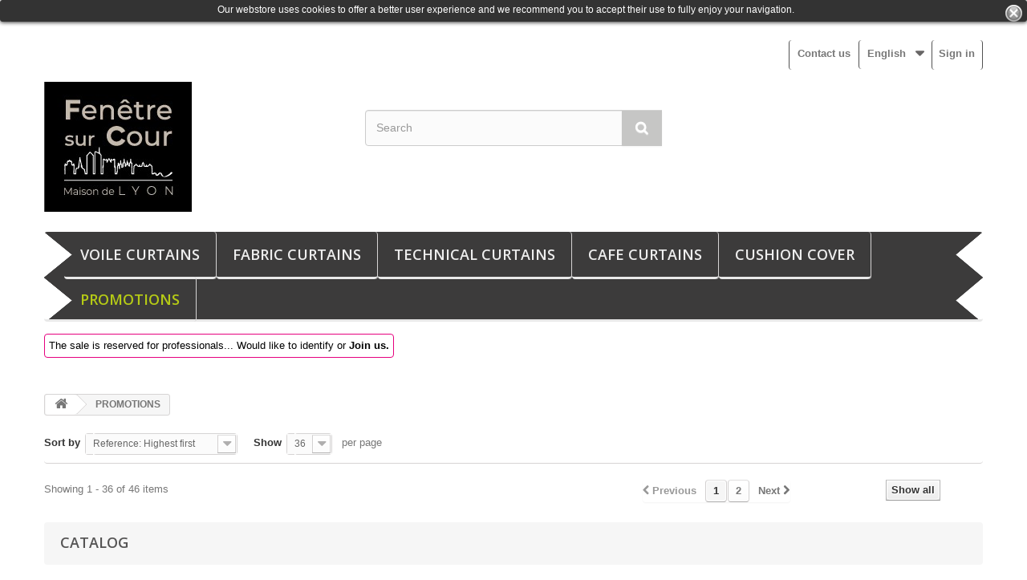

--- FILE ---
content_type: text/html; charset=utf-8
request_url: https://www.fenetresurcour-rideaux.com/en/42-promotions
body_size: 13120
content:
<!DOCTYPE HTML> <!--[if lt IE 7]><html class="no-js lt-ie9 lt-ie8 lt-ie7 " lang="en"><![endif]--> <!--[if IE 7]><html class="no-js lt-ie9 lt-ie8 ie7" lang="en"><![endif]--> <!--[if IE 8]><html class="no-js lt-ie9 ie8" lang="en"><![endif]--> <!--[if gt IE 8]><html class="no-js ie9" lang="en"><![endif]--><html lang="en"><head><meta charset="utf-8" /><title>PROMOTIONS - Fenêtre Sur Cour</title><meta name="description" content="promos" /><meta name="generator" content="PrestaShop" /><meta name="robots" content="index,follow" /><meta name="viewport" content="width=device-width, minimum-scale=0.25, maximum-scale=1.6, initial-scale=1.0" /><meta name="apple-mobile-web-app-capable" content="yes" /><meta name="google-site-verification" content="E9LVGLbbOlTMMa2nMvzyfOt4opk9CDlLeT7XceyTaLk" /><link rel="icon" type="image/vnd.microsoft.icon" href="/img/favicon.ico?1667464582" /><link rel="shortcut icon" type="image/x-icon" href="/img/favicon.ico?1667464582" /><link href="https://www.fenetresurcour-rideaux.com/themes/fenetresurcour/css/bootstrap.css" rel="stylesheet" type="text/css" media="all" /><link href="https://www.fenetresurcour-rideaux.com/themes/fenetresurcour/css/bootstrap-responsive.css" rel="stylesheet" type="text/css" media="all" /><link rel="stylesheet" href="https://www.fenetresurcour-rideaux.com/themes/fenetresurcour/cache/v_68_32c4e72eb62d4b19f85c1bd35bf82187_all.css" type="text/css" media="all" /><style>.lgcookieslaw_banner {
		display: table;
		width:100%;
		position:fixed;
		left:0;
		repeat-x scroll left top;
		background: #000000;
		border-color: #000000;
		border-left: 1px solid #000000;
		border-radius: 3px 3px 3px 3px;
		border-right: 1px solid #000000;
		color: #FFFFFF !important;
		z-index: 99999;
		border-style: solid;
		border-width: 1px;
		margin: 0;
		outline: medium none;
		text-align: center;
		vertical-align: middle;
		text-shadow: 0 0 0 0;
		-webkit-box-shadow: 0px 1px 5px 0px #000000;
		-moz-box-shadow:    0px 1px 5px 0px #000000;
		box-shadow:         0px 1px 5px 0px #000000;
		font-size: 12px;
	
	top:0;;
	opacity:0.8;
	
	}

	.lgcookieslaw_banner > form
	{
		position:relative;
	}

	.lgcookieslaw_banner > form input.lgcookieslaw_btn
	{
		border-color: #8BC954 !important;
		background: #8BC954 !important;
		color: #FFFFFF;
		text-align: center;
		margin: 5px 0px 5px 0px;
		padding: 5px 7px;
		display: inline-block;
		border: 0;
		font-weight: bold;
		height: 26px;
		line-height: 16px;
		width: auto;
		font-size: 12px;
	}

	.lgcookieslaw_banner > form input:hover.lgcookieslaw_btn
	{
		moz-opacity:0.85;
		opacity: 0.85;
		filter: alpha(opacity=85);
	}

	.lgcookieslaw_banner > form a.lgcookieslaw_btn
	{
		border-color: #5BC0DE;
		background: #5BC0DE;
		color: #FFFFFF;
		margin: 5px 0px 5px 0px;
		text-align: center;
		padding: 5px 7px;
		display: inline-block;
		border: 0;
		font-weight: bold;
		height: 26px;
		line-height: 16px;
		width: auto;
		font-size: 12px;
	}

	@media (max-width: 768px) {
		.lgcookieslaw_banner > form input.lgcookieslaw_btn,
		.lgcookieslaw_banner > form a.lgcookieslaw_btn {
			height: auto;
		}
	}

	.lgcookieslaw_banner > form a:hover.lgcookieslaw_btn
	{
		moz-opacity:0.85;
		opacity: 0.85;
		filter: alpha(opacity=85);
	}

	.lgcookieslaw_close_banner_btn
	{
		cursor:pointer;
		height:21px;
		max-width:21px;
		width:21px;
	}

	.lgcookieslaw_container {
		display:table;
		margin: 0 auto;
	}

	.lgcookieslaw_button_container {
		display:table-cell;
		padding:0px;
		vertical-align: middle;
	}

	.lgcookieslaw_button_container div{
		display:table-cell;
		padding: 0px 5px 0px 0px;
		vertical-align: middle;
	}

	.lgcookieslaw_message {
		display:table-cell;
		font-size: 12px;
		padding:2px 25px 5px 5px;
		vertical-align: middle;
	}

	.lgcookieslaw_message p{
		margin: 0;
	}

	.lgcookieslaw_btn-close {
		position:absolute;
		right:5px;
		top:5px;
	}</style> <link rel="stylesheet" href="https://fonts.googleapis.com/css?family=Open+Sans:300,600" type="text/css" media="all" /> <!--[if IE 8]> <script src="https://oss.maxcdn.com/libs/html5shiv/3.7.0/html5shiv.js"></script> <script src="https://oss.maxcdn.com/libs/respond.js/1.3.0/respond.min.js"></script> <![endif]--> </head><body id="category" class="category category-42 category-promotions hide-left-column hide-right-column lang_en"><div id="page"><div class="header-container"> <header id="header"><div class="banner"><div class="container"><div class="row"></div></div></div><div class="nav"><div class="container"><div class="row"> <nav><div class="header_user_info"> <a class="login" href="https://www.fenetresurcour-rideaux.com/en/mon-compte" rel="nofollow" title="Login to your customer account"> Sign in </a></div><div id="languages-block-top" class="languages-block"><div class="current"> <span>English</span></div><ul id="first-languages" class="languages-block_ul toogle_content"><li > <a href="https://www.fenetresurcour-rideaux.com/fr/42-promos" title="Français (French)"> <span>Français</span> </a></li><li > <a href="https://www.fenetresurcour-rideaux.com/it/42-saldi" title="Italiano"> <span>Italiano</span> </a></li><li class="selected"> <span>English</span></li><li > <a href="https://www.fenetresurcour-rideaux.com/nl/42-promoties" title="Nederlands"> <span>Nederlands</span> </a></li><li > <a href="https://www.fenetresurcour-rideaux.com/de/42-sonderangebote" title="Deutsch"> <span>Deutsch</span> </a></li></ul></div><div id="contact-link"> <a href="https://www.fenetresurcour-rideaux.com/en/contactez-nous" title="Contact Us">Contact us</a></div></nav></div></div></div><div><div class="container"><div class="row"><div id="header_logo"> <a href="http://www.fenetresurcour-rideaux.com/" title="Fenêtre Sur Cour"> <img class="logo img-responsive" src="https://www.fenetresurcour-rideaux.com/img/fenetre-sur-cour-rideaux-logo-1636721330.jpg" alt="Fenêtre Sur Cour" width="184" height="162"/> </a></div><div id="search_block_top" class="col-sm-4 clearfix"><form id="searchbox" method="get" action="https://www.fenetresurcour-rideaux.com/en/recherche" > <input type="hidden" name="controller" value="search" /> <input type="hidden" name="orderby" value="position" /> <input type="hidden" name="orderway" value="desc" /> <input class="search_query form-control" type="text" id="search_query_top" name="search_query" placeholder="Search" value="" /> <button type="submit" name="submit_search" class="btn btn-default button-search"> <span>Search</span> </button></form></div><div id="block_top_menu" class="sf-contener clearfix col-lg-12"><div class="cat-title">Categories</div><ul class="sf-menu clearfix menu-content"><li><a href="https://www.fenetresurcour-rideaux.com/en/10-voile-curtains" title="VOILE CURTAINS">VOILE CURTAINS</a></li><li><a href="https://www.fenetresurcour-rideaux.com/en/20-fabric-curtains" title="FABRIC CURTAINS">FABRIC CURTAINS</a></li><li><a href="https://www.fenetresurcour-rideaux.com/en/30-technical-curtains" title="TECHNICAL CURTAINS">TECHNICAL CURTAINS</a></li><li><a href="https://www.fenetresurcour-rideaux.com/en/40-cafe-curtains" title="CAFE CURTAINS">CAFE CURTAINS</a></li><li><a href="https://www.fenetresurcour-rideaux.com/en/44-cushion-cover" title="CUSHION COVER">CUSHION COVER</a></li><li class="sfHoverForce"><a href="https://www.fenetresurcour-rideaux.com/en/42-promotions" title="PROMOTIONS">PROMOTIONS</a></li></ul></div><div class="priceHide" style="clear:both; background:; border:1px solid #e6007e; padding:5px; margin:15px;"> <span class="text1" style="color:#000000; font-weight:normal; font-size:13px; line-height:13px; text-decoration:none;">The sale is reserved for professionals...</span> <span class="text2" style="color:#000000; font-weight:normal; font-size:13px; line-height:13px; text-decoration:none;">Would like to identify or</span> <span class="text3"> <a style="color:#000000; font-weight:bold; font-size:13px; line-height:13px; text-decoration:none;" href="https://www.fenetresurcour-rideaux.com/en/mon-compte" class="priceHideLink" title="Join us.">Join us.</a> </span></div> <div class="lgcookieslaw_banner"><form method="post" action="#"><div class="lgcookieslaw_container"><div class="lgcookieslaw_message"><p>Our webstore uses cookies to offer a better user experience and we recommend you to accept their use to fully enjoy your navigation.</p></div></div><div class="lgcookieslaw_btn-close"> <img src="/modules/lgcookieslaw/views/img/close.png" alt="close" class="lgcookieslaw_close_banner_btn" onclick="closeinfo();"></div></form></div></div></div></div> </header></div><div class="columns-container"><div id="columns" class="container"><div class="breadcrumb clearfix"> <a class="home" href="http://www.fenetresurcour-rideaux.com/" title="Return to Home"><i class="icon-home"></i></a> <span class="navigation-pipe" >&gt;</span> <span class="navigation_page">PROMOTIONS</span></div><div class="row"><div id="top_column" class="center_column col-xs-12 col-sm-12"></div></div><div class="row"><div id="center_column" class="center_column col-xs-12 col-sm-12"><div class="content_sortPagiBar clearfix"><div class="sortPagiBar clearfix"><form id="productsSortForm" action="https://www.fenetresurcour-rideaux.com/en/42-promotions" class="productsSortForm"><div class="select selector1"> <label for="selectProductSort">Sort by</label> <select id="selectProductSort" class="selectProductSort form-control"><option value="reference:desc" selected="selected">--</option><option value="name:asc" >Product Name: A to Z</option><option value="name:desc" >Product Name: Z to A</option><option value="reference:asc" >Reference: Lowest first</option><option value="reference:desc" selected="selected">Reference: Highest first</option> </select></div></form><form action="https://www.fenetresurcour-rideaux.com/en/42-promotions" method="get" class="nbrItemPage"><div class="clearfix selector1"> <label for="nb_item"> Show </label> <input type="hidden" name="id_category" value="42" /> <select name="n" id="nb_item" class="form-control"><option value="36" selected="selected">36</option><option value="72" >72</option> </select> <span>per page</span></div></form></div><div class="top-pagination-content clearfix"><div id="pagination" class="pagination clearfix"><form class="showall" action="https://www.fenetresurcour-rideaux.com/en/42-promotions" method="get"><div> <button type="submit" class="btn btn-default button exclusive-medium"> <span>Show all</span> </button> <input type="hidden" name="id_category" value="42" /> <input name="n" id="nb_item" class="hidden" value="46" /></div></form><ul class="pagination"><li id="pagination_previous" class="disabled pagination_previous"> <span> <i class="icon-chevron-left"></i> <b>Previous</b> </span></li><li class="active current"> <span> <span>1</span> </span></li><li> <a href="/en/42-promotions?p=2"> <span>2</span> </a></li><li id="pagination_next" class="pagination_next"> <a href="/en/42-promotions?p=2"> <b>Next</b> <i class="icon-chevron-right"></i> </a></li></ul></div><div class="product-count"> Showing 1 - 36 of 46 items</div></div><div id="layered_block_left" class="block"><p class="title_block">Catalog</p><div class="block_content"><form action="#" id="layered_form"><div><div class="layered_filter"><div class="layered_subtitle_heading"> <span class="layered_subtitle">Couleur</span></div><ul id="ul_layered_id_attribute_group_1" class="col-lg-12 layered_filter_ul"> <select class="select form-control" ><option value="">No filters</option><option style="color: " id="layered_id_attribute_group_18" value="18_1" > 563-<span> (1)</span></option><option style="color: " id="layered_id_attribute_group_74" value="74_1" > 542-bleu layette<span> (1)</span></option><option style="color: " id="layered_id_attribute_group_75" value="75_1" > 520-bordeaux<span> (9)</span></option><option style="color: " id="layered_id_attribute_group_80" value="80_1" > 560-marine<span> (1)</span></option><option style="color: " id="layered_id_attribute_group_91" value="91_1" > 513-rose<span> (1)</span></option><option style="color: " id="layered_id_attribute_group_117" value="117_1" > 536-vert<span> (3)</span></option><option style="color: " id="layered_id_attribute_group_132" value="132_1" > 181-gris clair<span> (5)</span></option><option style="color: " id="layered_id_attribute_group_135" value="135_1" > 919-marine<span> (2)</span></option><option style="color: " id="layered_id_attribute_group_136" value="136_1" > 563-taupe<span> (3)</span></option><option style="color: " id="layered_id_attribute_group_140" value="140_1" > 514-vieux rose<span> (2)</span></option><option style="color: " id="layered_id_attribute_group_192" value="192_1" > 545-bleu<span> (2)</span></option><option style="color: " id="layered_id_attribute_group_196" value="196_1" > 578-gris foncé<span> (6)</span></option><option style="color: " id="layered_id_attribute_group_201" value="201_1" > 8-cacao<span> (3)</span></option><option style="color: " id="layered_id_attribute_group_202" value="202_1" > 555-bleu<span> (2)</span></option><option style="color: " id="layered_id_attribute_group_251" value="251_1" > 514-rose<span> (2)</span></option><option style="color: " id="layered_id_attribute_group_263" value="263_1" > 577-gris<span> (18)</span></option><option style="color: " id="layered_id_attribute_group_280" value="280_1" > 516-fuchsia<span> (9)</span></option><option style="color: " id="layered_id_attribute_group_281" value="281_1" > 555-indigo<span> (1)</span></option><option style="color: " id="layered_id_attribute_group_284" value="284_1" > 524-fuchsia<span> (2)</span></option><option style="color: " id="layered_id_attribute_group_310" value="310_1" > 501-blanc<span> (9)</span></option><option style="color: " id="layered_id_attribute_group_311" value="311_1" > 546-bleu ciel<span> (1)</span></option><option style="color: " id="layered_id_attribute_group_316" value="316_1" > 841-ivoire<span> (1)</span></option><option style="color: " id="layered_id_attribute_group_319" value="319_1" > 840-bleu pétrole<span> (1)</span></option><option style="color: " id="layered_id_attribute_group_322" value="322_1" > 501-<span> (1)</span></option><option style="color: " id="layered_id_attribute_group_324" value="324_1" > 580-noir<span> (4)</span></option><option style="color: " id="layered_id_attribute_group_328" value="328_1" > 570-marron<span> (3)</span></option><option style="color: " id="layered_id_attribute_group_330" value="330_1" > 523-orange<span> (8)</span></option><option style="color: " id="layered_id_attribute_group_337" value="337_1" > 512-rose layette<span> (3)</span></option><option style="color: " id="layered_id_attribute_group_343" value="343_1" > 514-rose laurier<span> (1)</span></option><option style="color: " id="layered_id_attribute_group_344" value="344_1" > 537-vert saule<span> (2)</span></option><option style="color: " id="layered_id_attribute_group_345" value="345_1" > 517-corail<span> (1)</span></option><option style="color: " id="layered_id_attribute_group_346" value="346_1" > 537-tilleul<span> (2)</span></option><option style="color: " id="layered_id_attribute_group_347" value="347_1" > 559-prune<span> (2)</span></option><option style="color: " id="layered_id_attribute_group_348" value="348_1" > 563-alezan<span> (6)</span></option><option style="color: " id="layered_id_attribute_group_349" value="349_1" > 573-beige<span> (9)</span></option><option style="color: " id="layered_id_attribute_group_350" value="350_1" > 871-amande<span> (1)</span></option><option style="color: " id="layered_id_attribute_group_351" value="351_1" > 68-mauve<span> (3)</span></option><option style="color: " id="layered_id_attribute_group_353" value="353_1" > 833-turquoise<span> (2)</span></option><option style="color: " id="layered_id_attribute_group_354" value="354_1" > 537-vert<span> (4)</span></option><option style="color: " id="layered_id_attribute_group_356" value="356_1" > 519-rouge<span> (8)</span></option><option style="color: " id="layered_id_attribute_group_357" value="357_1" > 527-bordeaux<span> (1)</span></option><option style="color: " id="layered_id_attribute_group_360" value="360_1" > 841-écru<span> (10)</span></option><option style="color: " id="layered_id_attribute_group_361" value="361_1" > 8-vieux rose<span> (1)</span></option><option style="color: " id="layered_id_attribute_group_362" value="362_1" > 537-vert anis<span> (1)</span></option><option style="color: " id="layered_id_attribute_group_363" value="363_1" > 550-bleu outre mer<span> (1)</span></option><option style="color: " id="layered_id_attribute_group_364" value="364_1" > 558-bleu foncé<span> (1)</span></option><option style="color: " id="layered_id_attribute_group_365" value="365_1" > 504-jaune<span> (1)</span></option><option style="color: " id="layered_id_attribute_group_366" value="366_1" > 559-violet<span> (6)</span></option><option style="color: " id="layered_id_attribute_group_367" value="367_1" > 572-pierre<span> (5)</span></option><option style="color: " id="layered_id_attribute_group_368" value="368_1" > 527-bourgogne<span> (3)</span></option><option style="color: " id="layered_id_attribute_group_373" value="373_1" > 536-vert anis<span> (2)</span></option><option style="color: " id="layered_id_attribute_group_374" value="374_1" > 555-bleu gulf<span> (3)</span></option><option style="color: " id="layered_id_attribute_group_375" value="375_1" > 517-vieux rose<span> (1)</span></option><option style="color: " id="layered_id_attribute_group_376" value="376_1" > 517-prune<span> (2)</span></option><option style="color: " id="layered_id_attribute_group_377" value="377_1" > 577-gris clair<span> (3)</span></option><option style="color: " id="layered_id_attribute_group_378" value="378_1" > 578-gris moyen<span> (1)</span></option><option style="color: " id="layered_id_attribute_group_382" value="382_1" > 577-gris foncé<span> (1)</span></option><option style="color: " id="layered_id_attribute_group_410" value="410_1" > 554-prune<span> (1)</span></option><option style="color: " id="layered_id_attribute_group_415" value="415_1" > 573-antilope<span> (1)</span></option><option style="color: " id="layered_id_attribute_group_423" value="423_1" > 560-mannequin ville<span> (1)</span></option><option style="color: " id="layered_id_attribute_group_424" value="424_1" > 20-vert d&#039;eau<span> (1)</span></option><option style="color: " id="layered_id_attribute_group_425" value="425_1" > 566-kaki<span> (1)</span></option><option style="color: " id="layered_id_attribute_group_451" value="451_1" > 519-bordeaux<span> (1)</span></option> </select></ul></div><div class="layered_filter"><div class="layered_subtitle_heading"> <span class="layered_subtitle">Taille</span></div><ul id="ul_layered_id_attribute_group_2" class="col-lg-12 layered_filter_ul"><li class="nomargin hiddable col-lg-6"> <input type="checkbox" class="checkbox" name="layered_id_attribute_group_11" id="layered_id_attribute_group_11" value="11_2" /> <label for="layered_id_attribute_group_11"> <a href="https://www.fenetresurcour-rideaux.com/en/42-promotions#taille-280">280<span> (7)</span></a> </label></li><li class="nomargin hiddable col-lg-6"> <input type="checkbox" class="checkbox" name="layered_id_attribute_group_19" id="layered_id_attribute_group_19" value="19_2" /> <label for="layered_id_attribute_group_19"> <a href="https://www.fenetresurcour-rideaux.com/en/42-promotions#taille-260">260<span> (33)</span></a> </label></li><li class="nomargin hiddable col-lg-6"> <input type="checkbox" class="checkbox" name="layered_id_attribute_group_274" id="layered_id_attribute_group_274" value="274_2" /> <label for="layered_id_attribute_group_274"> <a href="https://www.fenetresurcour-rideaux.com/en/42-promotions#taille-45">45<span> (1)</span></a> </label></li><li class="nomargin hiddable col-lg-6"> <input type="checkbox" class="checkbox" name="layered_id_attribute_group_260" id="layered_id_attribute_group_260" value="260_2" /> <label for="layered_id_attribute_group_260"> <a href="https://www.fenetresurcour-rideaux.com/en/42-promotions#taille-200">200<span> (1)</span></a> </label></li><li class="nomargin hiddable col-lg-6"> <input type="checkbox" class="checkbox" name="layered_id_attribute_group_180" id="layered_id_attribute_group_180" value="180_2" /> <label for="layered_id_attribute_group_180"> <a href="https://www.fenetresurcour-rideaux.com/en/42-promotions#taille-270">270<span> (1)</span></a> </label></li><li class="nomargin hiddable col-lg-6"> <input type="checkbox" class="checkbox" name="layered_id_attribute_group_116" id="layered_id_attribute_group_116" value="116_2" /> <label for="layered_id_attribute_group_116"> <a href="https://www.fenetresurcour-rideaux.com/en/42-promotions#taille-245">245<span> (2)</span></a> </label></li><li class="nomargin hiddable col-lg-6"> <input type="checkbox" class="checkbox" name="layered_id_attribute_group_93" id="layered_id_attribute_group_93" value="93_2" /> <label for="layered_id_attribute_group_93"> <a href="https://www.fenetresurcour-rideaux.com/en/42-promotions#taille-250">250<span> (3)</span></a> </label></li></ul></div></div> <input type="hidden" name="id_category_layered" value="42" /></form></div><div id="layered_ajax_loader" style="display: none;"><p> <img src="https://www.fenetresurcour-rideaux.com/img/loader.gif" alt="" /> <br />Loading...</p></div></div></div> ﻿<ul class="product_list grid row"><li class="ajax_block_product col-xs-12 col-sm-6 col-md-3 first-in-line first-item-of-tablet-line first-item-of-mobile-line"><div class="product-container" itemscope itemtype="http://schema.org/Product"><div class="left-block"><div class="product-image-container"> <a class="product_img_link" href="https://www.fenetresurcour-rideaux.com/en/prix-malins-/70486-rideau-heloise-140x245cm.html" title="RIDEAU HELOISE 140X245CM" itemprop="url"> <img class="replace-2x img-responsive" src="https://www.fenetresurcour-rideaux.com/3769-home_default/rideau-heloise-140x245cm.jpg" alt="RIDEAU HELOISE 140X245CM" title="RIDEAU HELOISE 140X245CM" width="270" height="270" itemprop="image" /> </a> <a class="quick-view" href="https://www.fenetresurcour-rideaux.com/en/prix-malins-/70486-rideau-heloise-140x245cm.html" rel="https://www.fenetresurcour-rideaux.com/en/prix-malins-/70486-rideau-heloise-140x245cm.html"> <span>Quick view</span> </a></div></div><div class="right-block"><h5 itemprop="name"> <a class="product-name" href="https://www.fenetresurcour-rideaux.com/en/prix-malins-/70486-rideau-heloise-140x245cm.html" title="RIDEAU HELOISE 140X245CM" itemprop="url" > RIDEAU HELOISE 140X245CM </a> <br/>Ref: M70486</h5><p class="product-desc" itemprop="description"></p><div class="button-container"> <a itemprop="url" class="button lnk_view btn btn-default" href="https://www.fenetresurcour-rideaux.com/en/prix-malins-/70486-rideau-heloise-140x245cm.html" title="View"> <span>More</span> </a></div><div class="color-list-container"></div><div class="product-flags"></div></div><div class="functional-buttons clearfix"></div></div></li><li class="ajax_block_product col-xs-12 col-sm-6 col-md-3 last-item-of-tablet-line"><div class="product-container" itemscope itemtype="http://schema.org/Product"><div class="left-block"><div class="product-image-container"> <a class="product_img_link" href="https://www.fenetresurcour-rideaux.com/en/prix-malins-/70485-rideau-eliza-140x245cm.html" title="RIDEAU ELIZA 140X245CM" itemprop="url"> <img class="replace-2x img-responsive" src="https://www.fenetresurcour-rideaux.com/3768-home_default/rideau-eliza-140x245cm.jpg" alt="RIDEAU ELIZA 140X245CM" title="RIDEAU ELIZA 140X245CM" width="270" height="270" itemprop="image" /> </a> <a class="quick-view" href="https://www.fenetresurcour-rideaux.com/en/prix-malins-/70485-rideau-eliza-140x245cm.html" rel="https://www.fenetresurcour-rideaux.com/en/prix-malins-/70485-rideau-eliza-140x245cm.html"> <span>Quick view</span> </a></div></div><div class="right-block"><h5 itemprop="name"> <a class="product-name" href="https://www.fenetresurcour-rideaux.com/en/prix-malins-/70485-rideau-eliza-140x245cm.html" title="RIDEAU ELIZA 140X245CM" itemprop="url" > RIDEAU ELIZA 140X245CM </a> <br/>Ref: M70485</h5><p class="product-desc" itemprop="description"></p><div class="button-container"> <a itemprop="url" class="button lnk_view btn btn-default" href="https://www.fenetresurcour-rideaux.com/en/prix-malins-/70485-rideau-eliza-140x245cm.html" title="View"> <span>More</span> </a></div><div class="color-list-container"></div><div class="product-flags"></div></div><div class="functional-buttons clearfix"></div></div></li><li class="ajax_block_product col-xs-12 col-sm-6 col-md-3 first-item-of-tablet-line last-item-of-mobile-line"><div class="product-container" itemscope itemtype="http://schema.org/Product"><div class="left-block"><div class="product-image-container"> <a class="product_img_link" href="https://www.fenetresurcour-rideaux.com/en/fabric-curtains/70352-aniya-140x260.html" title="ANIYA 140x260" itemprop="url"> <img class="replace-2x img-responsive" src="https://www.fenetresurcour-rideaux.com/181-home_default/aniya-140x260.jpg" alt="ANIYA 140x260" title="ANIYA 140x260" width="270" height="270" itemprop="image" /> </a> <a class="quick-view" href="https://www.fenetresurcour-rideaux.com/en/fabric-curtains/70352-aniya-140x260.html" rel="https://www.fenetresurcour-rideaux.com/en/fabric-curtains/70352-aniya-140x260.html"> <span>Quick view</span> </a></div></div><div class="right-block"><h5 itemprop="name"> <a class="product-name" href="https://www.fenetresurcour-rideaux.com/en/fabric-curtains/70352-aniya-140x260.html" title="ANIYA 140x260" itemprop="url" > ANIYA 140x260 </a> <br/>Ref: M70352</h5><p class="product-desc" itemprop="description"> VENDU PAR 4 PIECES</p><div class="button-container"> <a itemprop="url" class="button lnk_view btn btn-default" href="https://www.fenetresurcour-rideaux.com/en/fabric-curtains/70352-aniya-140x260.html" title="View"> <span>More</span> </a></div><div class="color-list-container"></div><div class="product-flags"></div></div><div class="functional-buttons clearfix"></div></div></li><li class="ajax_block_product col-xs-12 col-sm-6 col-md-3 last-in-line last-item-of-tablet-line first-item-of-mobile-line"><div class="product-container" itemscope itemtype="http://schema.org/Product"><div class="left-block"><div class="product-image-container"> <a class="product_img_link" href="https://www.fenetresurcour-rideaux.com/en/fabric-curtains/70345-frequency-135x260cm.html" title="FREQUENCY 135x260cm" itemprop="url"> <img class="replace-2x img-responsive" src="https://www.fenetresurcour-rideaux.com/179-home_default/frequency-135x260cm.jpg" alt="FREQUENCY 135x260cm" title="FREQUENCY 135x260cm" width="270" height="270" itemprop="image" /> </a> <a class="quick-view" href="https://www.fenetresurcour-rideaux.com/en/fabric-curtains/70345-frequency-135x260cm.html" rel="https://www.fenetresurcour-rideaux.com/en/fabric-curtains/70345-frequency-135x260cm.html"> <span>Quick view</span> </a></div></div><div class="right-block"><h5 itemprop="name"> <a class="product-name" href="https://www.fenetresurcour-rideaux.com/en/fabric-curtains/70345-frequency-135x260cm.html" title="FREQUENCY 135x260cm" itemprop="url" > FREQUENCY 135x260cm </a> <br/>Ref: M70345</h5><p class="product-desc" itemprop="description"> VENDU PAR 4 PIECES</p><div class="button-container"> <a itemprop="url" class="button lnk_view btn btn-default" href="https://www.fenetresurcour-rideaux.com/en/fabric-curtains/70345-frequency-135x260cm.html" title="View"> <span>More</span> </a></div><div class="color-list-container"></div><div class="product-flags"></div></div><div class="functional-buttons clearfix"></div></div></li><li class="ajax_block_product col-xs-12 col-sm-6 col-md-3 first-in-line first-item-of-tablet-line"><div class="product-container" itemscope itemtype="http://schema.org/Product"><div class="left-block"><div class="product-image-container"> <a class="product_img_link" href="https://www.fenetresurcour-rideaux.com/en/voile-curtains/70338-rideau-ondine-140x2.html" title="RIDEAU ONDINE 140x2" itemprop="url"> <img class="replace-2x img-responsive" src="https://www.fenetresurcour-rideaux.com/65-home_default/rideau-ondine-140x2.jpg" alt="RIDEAU ONDINE 140x2" title="RIDEAU ONDINE 140x2" width="270" height="270" itemprop="image" /> </a> <a class="quick-view" href="https://www.fenetresurcour-rideaux.com/en/voile-curtains/70338-rideau-ondine-140x2.html" rel="https://www.fenetresurcour-rideaux.com/en/voile-curtains/70338-rideau-ondine-140x2.html"> <span>Quick view</span> </a></div></div><div class="right-block"><h5 itemprop="name"> <a class="product-name" href="https://www.fenetresurcour-rideaux.com/en/voile-curtains/70338-rideau-ondine-140x2.html" title="RIDEAU ONDINE 140x2" itemprop="url" > RIDEAU ONDINE 140x2 </a> <br/>Ref: M70338</h5><p class="product-desc" itemprop="description"> VENDU PAR 4 PIECES</p><div class="button-container"> <a itemprop="url" class="button lnk_view btn btn-default" href="https://www.fenetresurcour-rideaux.com/en/voile-curtains/70338-rideau-ondine-140x2.html" title="View"> <span>More</span> </a></div><div class="color-list-container"></div><div class="product-flags"></div></div><div class="functional-buttons clearfix"></div></div></li><li class="ajax_block_product col-xs-12 col-sm-6 col-md-3 last-item-of-tablet-line last-item-of-mobile-line"><div class="product-container" itemscope itemtype="http://schema.org/Product"><div class="left-block"><div class="product-image-container"> <a class="product_img_link" href="https://www.fenetresurcour-rideaux.com/en/fabric-curtains/70335-velours-beaugency.html" title="VELOURS BEAUGENCY" itemprop="url"> <img class="replace-2x img-responsive" src="https://www.fenetresurcour-rideaux.com/175-home_default/velours-beaugency.jpg" alt="VELOURS BEAUGENCY" title="VELOURS BEAUGENCY" width="270" height="270" itemprop="image" /> </a> <a class="quick-view" href="https://www.fenetresurcour-rideaux.com/en/fabric-curtains/70335-velours-beaugency.html" rel="https://www.fenetresurcour-rideaux.com/en/fabric-curtains/70335-velours-beaugency.html"> <span>Quick view</span> </a></div></div><div class="right-block"><h5 itemprop="name"> <a class="product-name" href="https://www.fenetresurcour-rideaux.com/en/fabric-curtains/70335-velours-beaugency.html" title="VELOURS BEAUGENCY" itemprop="url" > VELOURS BEAUGENCY </a> <br/>Ref: M70335</h5><p class="product-desc" itemprop="description"> VENDU PAR 4 PIECES</p><div class="button-container"> <a itemprop="url" class="button lnk_view btn btn-default" href="https://www.fenetresurcour-rideaux.com/en/fabric-curtains/70335-velours-beaugency.html" title="View"> <span>More</span> </a></div><div class="color-list-container"></div><div class="product-flags"></div></div><div class="functional-buttons clearfix"></div></div></li><li class="ajax_block_product col-xs-12 col-sm-6 col-md-3 first-item-of-tablet-line first-item-of-mobile-line"><div class="product-container" itemscope itemtype="http://schema.org/Product"><div class="left-block"><div class="product-image-container"> <a class="product_img_link" href="https://www.fenetresurcour-rideaux.com/en/fabric-curtains/70334-velours-chenonceau.html" title="VELOURS CHENONCEAU" itemprop="url"> <img class="replace-2x img-responsive" src="https://www.fenetresurcour-rideaux.com/174-home_default/velours-chenonceau.jpg" alt="VELOURS CHENONCEAU" title="VELOURS CHENONCEAU" width="270" height="270" itemprop="image" /> </a> <a class="quick-view" href="https://www.fenetresurcour-rideaux.com/en/fabric-curtains/70334-velours-chenonceau.html" rel="https://www.fenetresurcour-rideaux.com/en/fabric-curtains/70334-velours-chenonceau.html"> <span>Quick view</span> </a></div></div><div class="right-block"><h5 itemprop="name"> <a class="product-name" href="https://www.fenetresurcour-rideaux.com/en/fabric-curtains/70334-velours-chenonceau.html" title="VELOURS CHENONCEAU" itemprop="url" > VELOURS CHENONCEAU </a> <br/>Ref: M70334</h5><p class="product-desc" itemprop="description"> VENDU PAR 4 PIECES</p><div class="button-container"> <a itemprop="url" class="button lnk_view btn btn-default" href="https://www.fenetresurcour-rideaux.com/en/fabric-curtains/70334-velours-chenonceau.html" title="View"> <span>More</span> </a></div><div class="color-list-container"></div><div class="product-flags"></div></div><div class="functional-buttons clearfix"></div></div></li><li class="ajax_block_product col-xs-12 col-sm-6 col-md-3 last-in-line last-item-of-tablet-line"><div class="product-container" itemscope itemtype="http://schema.org/Product"><div class="left-block"><div class="product-image-container"> <a class="product_img_link" href="https://www.fenetresurcour-rideaux.com/en/voile-curtains/70324-venise-140x260.html" title="VENISE 140X260" itemprop="url"> <img class="replace-2x img-responsive" src="https://www.fenetresurcour-rideaux.com/60-home_default/venise-140x260.jpg" alt="VENISE 140X260" title="VENISE 140X260" width="270" height="270" itemprop="image" /> </a> <a class="quick-view" href="https://www.fenetresurcour-rideaux.com/en/voile-curtains/70324-venise-140x260.html" rel="https://www.fenetresurcour-rideaux.com/en/voile-curtains/70324-venise-140x260.html"> <span>Quick view</span> </a></div></div><div class="right-block"><h5 itemprop="name"> <a class="product-name" href="https://www.fenetresurcour-rideaux.com/en/voile-curtains/70324-venise-140x260.html" title="VENISE 140X260" itemprop="url" > VENISE 140X260 </a> <br/>Ref: M70324</h5><p class="product-desc" itemprop="description"> VENDU PAR 4 PIECES</p><div class="button-container"> <a itemprop="url" class="button lnk_view btn btn-default" href="https://www.fenetresurcour-rideaux.com/en/voile-curtains/70324-venise-140x260.html" title="View"> <span>More</span> </a></div><div class="color-list-container"></div><div class="product-flags"></div></div><div class="functional-buttons clearfix"></div></div></li><li class="ajax_block_product col-xs-12 col-sm-6 col-md-3 first-in-line first-item-of-tablet-line last-item-of-mobile-line"><div class="product-container" itemscope itemtype="http://schema.org/Product"><div class="left-block"><div class="product-image-container"> <a class="product_img_link" href="https://www.fenetresurcour-rideaux.com/en/voile-curtains/70320-caraibes-140x260.html" title="CARAIBES 140X260" itemprop="url"> <img class="replace-2x img-responsive" src="https://www.fenetresurcour-rideaux.com/56-home_default/caraibes-140x260.jpg" alt="CARAIBES 140X260" title="CARAIBES 140X260" width="270" height="270" itemprop="image" /> </a> <a class="quick-view" href="https://www.fenetresurcour-rideaux.com/en/voile-curtains/70320-caraibes-140x260.html" rel="https://www.fenetresurcour-rideaux.com/en/voile-curtains/70320-caraibes-140x260.html"> <span>Quick view</span> </a></div></div><div class="right-block"><h5 itemprop="name"> <a class="product-name" href="https://www.fenetresurcour-rideaux.com/en/voile-curtains/70320-caraibes-140x260.html" title="CARAIBES 140X260" itemprop="url" > CARAIBES 140X260 </a> <br/>Ref: M70320</h5><p class="product-desc" itemprop="description"> VENDU PAR 4 PIECES</p><div class="button-container"> <a itemprop="url" class="button lnk_view btn btn-default" href="https://www.fenetresurcour-rideaux.com/en/voile-curtains/70320-caraibes-140x260.html" title="View"> <span>More</span> </a></div><div class="color-list-container"></div><div class="product-flags"></div></div><div class="functional-buttons clearfix"></div></div></li><li class="ajax_block_product col-xs-12 col-sm-6 col-md-3 last-item-of-tablet-line first-item-of-mobile-line"><div class="product-container" itemscope itemtype="http://schema.org/Product"><div class="left-block"><div class="product-image-container"> <a class="product_img_link" href="https://www.fenetresurcour-rideaux.com/en/technical-curtains/70310-dolce-140x260.html" title="DOLCE 140x260" itemprop="url"> <img class="replace-2x img-responsive" src="https://www.fenetresurcour-rideaux.com/243-home_default/dolce-140x260.jpg" alt="DOLCE 140x260" title="DOLCE 140x260" width="270" height="270" itemprop="image" /> </a> <a class="quick-view" href="https://www.fenetresurcour-rideaux.com/en/technical-curtains/70310-dolce-140x260.html" rel="https://www.fenetresurcour-rideaux.com/en/technical-curtains/70310-dolce-140x260.html"> <span>Quick view</span> </a></div></div><div class="right-block"><h5 itemprop="name"> <a class="product-name" href="https://www.fenetresurcour-rideaux.com/en/technical-curtains/70310-dolce-140x260.html" title="DOLCE 140x260" itemprop="url" > DOLCE 140x260 </a> <br/>Ref: M70310</h5><p class="product-desc" itemprop="description"> VENDU PAR 4 PIECES</p><div class="button-container"> <a itemprop="url" class="button lnk_view btn btn-default" href="https://www.fenetresurcour-rideaux.com/en/technical-curtains/70310-dolce-140x260.html" title="View"> <span>More</span> </a></div><div class="color-list-container"></div><div class="product-flags"></div></div><div class="functional-buttons clearfix"></div></div></li><li class="ajax_block_product col-xs-12 col-sm-6 col-md-3 first-item-of-tablet-line"><div class="product-container" itemscope itemtype="http://schema.org/Product"><div class="left-block"><div class="product-image-container"> <a class="product_img_link" href="https://www.fenetresurcour-rideaux.com/en/fabric-curtains/70307-dedale-140x260.html" title="DEDALE 140X260" itemprop="url"> <img class="replace-2x img-responsive" src="https://www.fenetresurcour-rideaux.com/164-home_default/dedale-140x260.jpg" alt="DEDALE 140X260" title="DEDALE 140X260" width="270" height="270" itemprop="image" /> </a> <a class="quick-view" href="https://www.fenetresurcour-rideaux.com/en/fabric-curtains/70307-dedale-140x260.html" rel="https://www.fenetresurcour-rideaux.com/en/fabric-curtains/70307-dedale-140x260.html"> <span>Quick view</span> </a></div></div><div class="right-block"><h5 itemprop="name"> <a class="product-name" href="https://www.fenetresurcour-rideaux.com/en/fabric-curtains/70307-dedale-140x260.html" title="DEDALE 140X260" itemprop="url" > DEDALE 140X260 </a> <br/>Ref: M70307</h5><p class="product-desc" itemprop="description"> VENDU PAR 4 PIECES</p><div class="button-container"> <a itemprop="url" class="button lnk_view btn btn-default" href="https://www.fenetresurcour-rideaux.com/en/fabric-curtains/70307-dedale-140x260.html" title="View"> <span>More</span> </a></div><div class="color-list-container"></div><div class="product-flags"></div></div><div class="functional-buttons clearfix"></div></div></li><li class="ajax_block_product col-xs-12 col-sm-6 col-md-3 last-in-line last-item-of-tablet-line last-item-of-mobile-line"><div class="product-container" itemscope itemtype="http://schema.org/Product"><div class="left-block"><div class="product-image-container"> <a class="product_img_link" href="https://www.fenetresurcour-rideaux.com/en/fabric-curtains/70306-spire-140x260.html" title="SPIRE 140X260" itemprop="url"> <img class="replace-2x img-responsive" src="https://www.fenetresurcour-rideaux.com/163-home_default/spire-140x260.jpg" alt="SPIRE 140X260" title="SPIRE 140X260" width="270" height="270" itemprop="image" /> </a> <a class="quick-view" href="https://www.fenetresurcour-rideaux.com/en/fabric-curtains/70306-spire-140x260.html" rel="https://www.fenetresurcour-rideaux.com/en/fabric-curtains/70306-spire-140x260.html"> <span>Quick view</span> </a></div></div><div class="right-block"><h5 itemprop="name"> <a class="product-name" href="https://www.fenetresurcour-rideaux.com/en/fabric-curtains/70306-spire-140x260.html" title="SPIRE 140X260" itemprop="url" > SPIRE 140X260 </a> <br/>Ref: M70306</h5><p class="product-desc" itemprop="description"> VENDU PAR 4 PIECES</p><div class="button-container"> <a itemprop="url" class="button lnk_view btn btn-default" href="https://www.fenetresurcour-rideaux.com/en/fabric-curtains/70306-spire-140x260.html" title="View"> <span>More</span> </a></div><div class="color-list-container"></div><div class="product-flags"></div></div><div class="functional-buttons clearfix"></div></div></li><li class="ajax_block_product col-xs-12 col-sm-6 col-md-3 first-in-line first-item-of-tablet-line first-item-of-mobile-line"><div class="product-container" itemscope itemtype="http://schema.org/Product"><div class="left-block"><div class="product-image-container"> <a class="product_img_link" href="https://www.fenetresurcour-rideaux.com/en/fabric-curtains/70302-planete-140x260.html" title="PLANETE 140X260" itemprop="url"> <img class="replace-2x img-responsive" src="https://www.fenetresurcour-rideaux.com/162-home_default/planete-140x260.jpg" alt="PLANETE 140X260" title="PLANETE 140X260" width="270" height="270" itemprop="image" /> </a> <a class="quick-view" href="https://www.fenetresurcour-rideaux.com/en/fabric-curtains/70302-planete-140x260.html" rel="https://www.fenetresurcour-rideaux.com/en/fabric-curtains/70302-planete-140x260.html"> <span>Quick view</span> </a></div></div><div class="right-block"><h5 itemprop="name"> <a class="product-name" href="https://www.fenetresurcour-rideaux.com/en/fabric-curtains/70302-planete-140x260.html" title="PLANETE 140X260" itemprop="url" > PLANETE 140X260 </a> <br/>Ref: M70302</h5><p class="product-desc" itemprop="description"> VENDU PAR 4 PIECES</p><div class="button-container"> <a itemprop="url" class="button lnk_view btn btn-default" href="https://www.fenetresurcour-rideaux.com/en/fabric-curtains/70302-planete-140x260.html" title="View"> <span>More</span> </a></div><div class="color-list-container"></div><div class="product-flags"></div></div><div class="functional-buttons clearfix"></div></div></li><li class="ajax_block_product col-xs-12 col-sm-6 col-md-3 last-item-of-tablet-line"><div class="product-container" itemscope itemtype="http://schema.org/Product"><div class="left-block"><div class="product-image-container"> <a class="product_img_link" href="https://www.fenetresurcour-rideaux.com/en/voile-curtains/70297-lines-140x260.html" title="LINES 140x260" itemprop="url"> <img class="replace-2x img-responsive" src="https://www.fenetresurcour-rideaux.com/41-home_default/lines-140x260.jpg" alt="LINES 140x260" title="LINES 140x260" width="270" height="270" itemprop="image" /> </a> <a class="quick-view" href="https://www.fenetresurcour-rideaux.com/en/voile-curtains/70297-lines-140x260.html" rel="https://www.fenetresurcour-rideaux.com/en/voile-curtains/70297-lines-140x260.html"> <span>Quick view</span> </a></div></div><div class="right-block"><h5 itemprop="name"> <a class="product-name" href="https://www.fenetresurcour-rideaux.com/en/voile-curtains/70297-lines-140x260.html" title="LINES 140x260" itemprop="url" > LINES 140x260 </a> <br/>Ref: M70297</h5><p class="product-desc" itemprop="description"> VENDU PAR 4 PIECES</p><div class="button-container"> <a itemprop="url" class="button lnk_view btn btn-default" href="https://www.fenetresurcour-rideaux.com/en/voile-curtains/70297-lines-140x260.html" title="View"> <span>More</span> </a></div><div class="color-list-container"></div><div class="product-flags"></div></div><div class="functional-buttons clearfix"></div></div></li><li class="ajax_block_product col-xs-12 col-sm-6 col-md-3 first-item-of-tablet-line last-item-of-mobile-line"><div class="product-container" itemscope itemtype="http://schema.org/Product"><div class="left-block"><div class="product-image-container"> <a class="product_img_link" href="https://www.fenetresurcour-rideaux.com/en/voile-curtains/70290-candy-140x260.html" title="CANDY 140x260" itemprop="url"> <img class="replace-2x img-responsive" src="https://www.fenetresurcour-rideaux.com/38-home_default/candy-140x260.jpg" alt="CANDY 140x260" title="CANDY 140x260" width="270" height="270" itemprop="image" /> </a> <a class="quick-view" href="https://www.fenetresurcour-rideaux.com/en/voile-curtains/70290-candy-140x260.html" rel="https://www.fenetresurcour-rideaux.com/en/voile-curtains/70290-candy-140x260.html"> <span>Quick view</span> </a></div></div><div class="right-block"><h5 itemprop="name"> <a class="product-name" href="https://www.fenetresurcour-rideaux.com/en/voile-curtains/70290-candy-140x260.html" title="CANDY 140x260" itemprop="url" > CANDY 140x260 </a> <br/>Ref: M70290</h5><p class="product-desc" itemprop="description"> VENDU PAR 4 PIECES</p><div class="button-container"> <a itemprop="url" class="button lnk_view btn btn-default" href="https://www.fenetresurcour-rideaux.com/en/voile-curtains/70290-candy-140x260.html" title="View"> <span>More</span> </a></div><div class="color-list-container"></div><div class="product-flags"></div></div><div class="functional-buttons clearfix"></div></div></li><li class="ajax_block_product col-xs-12 col-sm-6 col-md-3 last-in-line last-item-of-tablet-line first-item-of-mobile-line"><div class="product-container" itemscope itemtype="http://schema.org/Product"><div class="left-block"><div class="product-image-container"> <a class="product_img_link" href="https://www.fenetresurcour-rideaux.com/en/fabric-curtains/70289-harmony-140x260cm.html" title="HARMONY 140x260cm" itemprop="url"> <img class="replace-2x img-responsive" src="https://www.fenetresurcour-rideaux.com/160-home_default/harmony-140x260cm.jpg" alt="HARMONY 140x260cm" title="HARMONY 140x260cm" width="270" height="270" itemprop="image" /> </a> <a class="quick-view" href="https://www.fenetresurcour-rideaux.com/en/fabric-curtains/70289-harmony-140x260cm.html" rel="https://www.fenetresurcour-rideaux.com/en/fabric-curtains/70289-harmony-140x260cm.html"> <span>Quick view</span> </a></div></div><div class="right-block"><h5 itemprop="name"> <a class="product-name" href="https://www.fenetresurcour-rideaux.com/en/fabric-curtains/70289-harmony-140x260cm.html" title="HARMONY 140x260cm" itemprop="url" > HARMONY 140x260cm </a> <br/>Ref: M70289</h5><p class="product-desc" itemprop="description"> VENDU PAR 4 PIECES</p><div class="button-container"> <a itemprop="url" class="button lnk_view btn btn-default" href="https://www.fenetresurcour-rideaux.com/en/fabric-curtains/70289-harmony-140x260cm.html" title="View"> <span>More</span> </a></div><div class="color-list-container"></div><div class="product-flags"></div></div><div class="functional-buttons clearfix"></div></div></li><li class="ajax_block_product col-xs-12 col-sm-6 col-md-3 first-in-line first-item-of-tablet-line"><div class="product-container" itemscope itemtype="http://schema.org/Product"><div class="left-block"><div class="product-image-container"> <a class="product_img_link" href="https://www.fenetresurcour-rideaux.com/en/fabric-curtains/70286-kelly-140x260.html" title="KELLY 140X260" itemprop="url"> <img class="replace-2x img-responsive" src="https://www.fenetresurcour-rideaux.com/2672-home_default/kelly-140x260.jpg" alt="KELLY 140X260" title="KELLY 140X260" width="270" height="270" itemprop="image" /> </a> <a class="quick-view" href="https://www.fenetresurcour-rideaux.com/en/fabric-curtains/70286-kelly-140x260.html" rel="https://www.fenetresurcour-rideaux.com/en/fabric-curtains/70286-kelly-140x260.html"> <span>Quick view</span> </a></div></div><div class="right-block"><h5 itemprop="name"> <a class="product-name" href="https://www.fenetresurcour-rideaux.com/en/fabric-curtains/70286-kelly-140x260.html" title="KELLY 140X260" itemprop="url" > KELLY 140X260 </a> <br/>Ref: M70286</h5><p class="product-desc" itemprop="description"> VENDU PAR 4 PIECES</p><div class="button-container"> <a itemprop="url" class="button lnk_view btn btn-default" href="https://www.fenetresurcour-rideaux.com/en/fabric-curtains/70286-kelly-140x260.html" title="View"> <span>More</span> </a></div><div class="color-list-container"></div><div class="product-flags"></div></div><div class="functional-buttons clearfix"></div></div></li><li class="ajax_block_product col-xs-12 col-sm-6 col-md-3 last-item-of-tablet-line last-item-of-mobile-line"><div class="product-container" itemscope itemtype="http://schema.org/Product"><div class="left-block"><div class="product-image-container"> <a class="product_img_link" href="https://www.fenetresurcour-rideaux.com/en/fabric-curtains/70285-rideau-roma-140x26.html" title="RIDEAU ROMA 140X26" itemprop="url"> <img class="replace-2x img-responsive" src="https://www.fenetresurcour-rideaux.com/157-home_default/rideau-roma-140x26.jpg" alt="RIDEAU ROMA 140X26" title="RIDEAU ROMA 140X26" width="270" height="270" itemprop="image" /> </a> <a class="quick-view" href="https://www.fenetresurcour-rideaux.com/en/fabric-curtains/70285-rideau-roma-140x26.html" rel="https://www.fenetresurcour-rideaux.com/en/fabric-curtains/70285-rideau-roma-140x26.html"> <span>Quick view</span> </a></div></div><div class="right-block"><h5 itemprop="name"> <a class="product-name" href="https://www.fenetresurcour-rideaux.com/en/fabric-curtains/70285-rideau-roma-140x26.html" title="RIDEAU ROMA 140X26" itemprop="url" > RIDEAU ROMA 140X26 </a> <br/>Ref: M70285</h5><p class="product-desc" itemprop="description"> VENDU PAR 4 PIECES</p><div class="button-container"> <a itemprop="url" class="button lnk_view btn btn-default" href="https://www.fenetresurcour-rideaux.com/en/fabric-curtains/70285-rideau-roma-140x26.html" title="View"> <span>More</span> </a></div><div class="color-list-container"></div><div class="product-flags"></div></div><div class="functional-buttons clearfix"></div></div></li><li class="ajax_block_product col-xs-12 col-sm-6 col-md-3 first-item-of-tablet-line first-item-of-mobile-line"><div class="product-container" itemscope itemtype="http://schema.org/Product"><div class="left-block"><div class="product-image-container"> <a class="product_img_link" href="https://www.fenetresurcour-rideaux.com/en/fabric-curtains/70284-rideau-illusion-14.html" title="RIDEAU ILLUSION 14" itemprop="url"> <img class="replace-2x img-responsive" src="https://www.fenetresurcour-rideaux.com/156-home_default/rideau-illusion-14.jpg" alt="RIDEAU ILLUSION 14" title="RIDEAU ILLUSION 14" width="270" height="270" itemprop="image" /> </a> <a class="quick-view" href="https://www.fenetresurcour-rideaux.com/en/fabric-curtains/70284-rideau-illusion-14.html" rel="https://www.fenetresurcour-rideaux.com/en/fabric-curtains/70284-rideau-illusion-14.html"> <span>Quick view</span> </a></div></div><div class="right-block"><h5 itemprop="name"> <a class="product-name" href="https://www.fenetresurcour-rideaux.com/en/fabric-curtains/70284-rideau-illusion-14.html" title="RIDEAU ILLUSION 14" itemprop="url" > RIDEAU ILLUSION 14 </a> <br/>Ref: M70284</h5><p class="product-desc" itemprop="description"> VENDU PAR 4 PIECES</p><div class="button-container"> <a itemprop="url" class="button lnk_view btn btn-default" href="https://www.fenetresurcour-rideaux.com/en/fabric-curtains/70284-rideau-illusion-14.html" title="View"> <span>More</span> </a></div><div class="color-list-container"></div><div class="product-flags"></div></div><div class="functional-buttons clearfix"></div></div></li><li class="ajax_block_product col-xs-12 col-sm-6 col-md-3 last-in-line last-item-of-tablet-line"><div class="product-container" itemscope itemtype="http://schema.org/Product"><div class="left-block"><div class="product-image-container"> <a class="product_img_link" href="https://www.fenetresurcour-rideaux.com/en/technical-curtains/70280-occult-chouette-14.html" title="OCCULT. CHOUETTE 14" itemprop="url"> <img class="replace-2x img-responsive" src="https://www.fenetresurcour-rideaux.com/241-home_default/occult-chouette-14.jpg" alt="OCCULT. CHOUETTE 14" title="OCCULT. CHOUETTE 14" width="270" height="270" itemprop="image" /> </a> <a class="quick-view" href="https://www.fenetresurcour-rideaux.com/en/technical-curtains/70280-occult-chouette-14.html" rel="https://www.fenetresurcour-rideaux.com/en/technical-curtains/70280-occult-chouette-14.html"> <span>Quick view</span> </a></div></div><div class="right-block"><h5 itemprop="name"> <a class="product-name" href="https://www.fenetresurcour-rideaux.com/en/technical-curtains/70280-occult-chouette-14.html" title="OCCULT. CHOUETTE 14" itemprop="url" > OCCULT. CHOUETTE 14 </a> <br/>Ref: M70280</h5><p class="product-desc" itemprop="description"> Occultant chouette, 140 x 260 cm, 100% Polyester Vendu par 4 pcs par couleur</p><div class="button-container"> <a itemprop="url" class="button lnk_view btn btn-default" href="https://www.fenetresurcour-rideaux.com/en/technical-curtains/70280-occult-chouette-14.html" title="View"> <span>More</span> </a></div><div class="color-list-container"></div><div class="product-flags"></div></div><div class="functional-buttons clearfix"></div></div></li><li class="ajax_block_product col-xs-12 col-sm-6 col-md-3 first-in-line first-item-of-tablet-line last-item-of-mobile-line"><div class="product-container" itemscope itemtype="http://schema.org/Product"><div class="left-block"><div class="product-image-container"> <a class="product_img_link" href="https://www.fenetresurcour-rideaux.com/en/fabric-curtains/70278-galaxy-140x260.html" title="GALAXY 140X260" itemprop="url"> <img class="replace-2x img-responsive" src="https://www.fenetresurcour-rideaux.com/154-home_default/galaxy-140x260.jpg" alt="GALAXY 140X260" title="GALAXY 140X260" width="270" height="270" itemprop="image" /> </a> <a class="quick-view" href="https://www.fenetresurcour-rideaux.com/en/fabric-curtains/70278-galaxy-140x260.html" rel="https://www.fenetresurcour-rideaux.com/en/fabric-curtains/70278-galaxy-140x260.html"> <span>Quick view</span> </a></div></div><div class="right-block"><h5 itemprop="name"> <a class="product-name" href="https://www.fenetresurcour-rideaux.com/en/fabric-curtains/70278-galaxy-140x260.html" title="GALAXY 140X260" itemprop="url" > GALAXY 140X260 </a> <br/>Ref: M70278</h5><p class="product-desc" itemprop="description"> VENDU PAR 4 PIECES</p><div class="button-container"> <a itemprop="url" class="button lnk_view btn btn-default" href="https://www.fenetresurcour-rideaux.com/en/fabric-curtains/70278-galaxy-140x260.html" title="View"> <span>More</span> </a></div><div class="color-list-container"></div><div class="product-flags"></div></div><div class="functional-buttons clearfix"></div></div></li><li class="ajax_block_product col-xs-12 col-sm-6 col-md-3 last-item-of-tablet-line first-item-of-mobile-line"><div class="product-container" itemscope itemtype="http://schema.org/Product"><div class="left-block"><div class="product-image-container"> <a class="product_img_link" href="https://www.fenetresurcour-rideaux.com/en/fabric-curtains/70268-moon-140x260.html" title="MOON 140X260" itemprop="url"> <img class="replace-2x img-responsive" src="https://www.fenetresurcour-rideaux.com/150-home_default/moon-140x260.jpg" alt="MOON 140X260" title="MOON 140X260" width="270" height="270" itemprop="image" /> </a> <a class="quick-view" href="https://www.fenetresurcour-rideaux.com/en/fabric-curtains/70268-moon-140x260.html" rel="https://www.fenetresurcour-rideaux.com/en/fabric-curtains/70268-moon-140x260.html"> <span>Quick view</span> </a></div></div><div class="right-block"><h5 itemprop="name"> <a class="product-name" href="https://www.fenetresurcour-rideaux.com/en/fabric-curtains/70268-moon-140x260.html" title="MOON 140X260" itemprop="url" > MOON 140X260 </a> <br/>Ref: M70268</h5><p class="product-desc" itemprop="description"> Ameublement Moon, 140x260 cm, 60% Polyester 40% Coton Vendu par 4 pces par couleur</p><div class="button-container"> <a itemprop="url" class="button lnk_view btn btn-default" href="https://www.fenetresurcour-rideaux.com/en/fabric-curtains/70268-moon-140x260.html" title="View"> <span>More</span> </a></div><div class="color-list-container"></div><div class="product-flags"></div></div><div class="functional-buttons clearfix"></div></div></li><li class="ajax_block_product col-xs-12 col-sm-6 col-md-3 first-item-of-tablet-line"><div class="product-container" itemscope itemtype="http://schema.org/Product"><div class="left-block"><div class="product-image-container"> <a class="product_img_link" href="https://www.fenetresurcour-rideaux.com/en/fabric-curtains/70267-volute-140x260.html" title="VOLUTE 140X260" itemprop="url"> <img class="replace-2x img-responsive" src="https://www.fenetresurcour-rideaux.com/149-home_default/volute-140x260.jpg" alt="VOLUTE 140X260" title="VOLUTE 140X260" width="270" height="270" itemprop="image" /> </a> <a class="quick-view" href="https://www.fenetresurcour-rideaux.com/en/fabric-curtains/70267-volute-140x260.html" rel="https://www.fenetresurcour-rideaux.com/en/fabric-curtains/70267-volute-140x260.html"> <span>Quick view</span> </a></div></div><div class="right-block"><h5 itemprop="name"> <a class="product-name" href="https://www.fenetresurcour-rideaux.com/en/fabric-curtains/70267-volute-140x260.html" title="VOLUTE 140X260" itemprop="url" > VOLUTE 140X260 </a> <br/>Ref: M70267</h5><p class="product-desc" itemprop="description"> Ameublement Volute, 140x260 cm, 80% Polyester, 20% Coton Vendu par 4 pces par couleur</p><div class="button-container"> <a itemprop="url" class="button lnk_view btn btn-default" href="https://www.fenetresurcour-rideaux.com/en/fabric-curtains/70267-volute-140x260.html" title="View"> <span>More</span> </a></div><div class="color-list-container"></div><div class="product-flags"></div></div><div class="functional-buttons clearfix"></div></div></li><li class="ajax_block_product col-xs-12 col-sm-6 col-md-3 last-in-line last-item-of-tablet-line last-item-of-mobile-line"><div class="product-container" itemscope itemtype="http://schema.org/Product"><div class="left-block"><div class="product-image-container"> <a class="product_img_link" href="https://www.fenetresurcour-rideaux.com/en/technical-curtains/70266-eclipse-totale-140.html" title="ECLIPSE TOTALE 140" itemprop="url"> <img class="replace-2x img-responsive" src="https://www.fenetresurcour-rideaux.com/239-home_default/eclipse-totale-140.jpg" alt="ECLIPSE TOTALE 140" title="ECLIPSE TOTALE 140" width="270" height="270" itemprop="image" /> </a> <a class="quick-view" href="https://www.fenetresurcour-rideaux.com/en/technical-curtains/70266-eclipse-totale-140.html" rel="https://www.fenetresurcour-rideaux.com/en/technical-curtains/70266-eclipse-totale-140.html"> <span>Quick view</span> </a></div></div><div class="right-block"><h5 itemprop="name"> <a class="product-name" href="https://www.fenetresurcour-rideaux.com/en/technical-curtains/70266-eclipse-totale-140.html" title="ECLIPSE TOTALE 140" itemprop="url" > ECLIPSE TOTALE 140 </a> <br/>Ref: M70266</h5><p class="product-desc" itemprop="description"> Eclipse totale, 140x260 cm, 100% Polyester Vendu par 4 pces par couleur</p><div class="button-container"> <a itemprop="url" class="button lnk_view btn btn-default" href="https://www.fenetresurcour-rideaux.com/en/technical-curtains/70266-eclipse-totale-140.html" title="View"> <span>More</span> </a></div><div class="color-list-container"></div><div class="product-flags"></div></div><div class="functional-buttons clearfix"></div></div></li><li class="ajax_block_product col-xs-12 col-sm-6 col-md-3 first-in-line first-item-of-tablet-line first-item-of-mobile-line"><div class="product-container" itemscope itemtype="http://schema.org/Product"><div class="left-block"><div class="product-image-container"> <a class="product_img_link" href="https://www.fenetresurcour-rideaux.com/en/voile-curtains/70265-rideau-strada-140x.html" title="*RIDEAU STRADA 140X" itemprop="url"> <img class="replace-2x img-responsive" src="https://www.fenetresurcour-rideaux.com/34-home_default/rideau-strada-140x.jpg" alt="*RIDEAU STRADA 140X" title="*RIDEAU STRADA 140X" width="270" height="270" itemprop="image" /> </a> <a class="quick-view" href="https://www.fenetresurcour-rideaux.com/en/voile-curtains/70265-rideau-strada-140x.html" rel="https://www.fenetresurcour-rideaux.com/en/voile-curtains/70265-rideau-strada-140x.html"> <span>Quick view</span> </a></div></div><div class="right-block"><h5 itemprop="name"> <a class="product-name" href="https://www.fenetresurcour-rideaux.com/en/voile-curtains/70265-rideau-strada-140x.html" title="*RIDEAU STRADA 140X" itemprop="url" > *RIDEAU STRADA 140X </a> <br/>Ref: M70265</h5><p class="product-desc" itemprop="description"> Voilage Strada, 140x260 cm, 100% Polyester Vendu par 4 pces par couleur</p><div class="button-container"> <a itemprop="url" class="button lnk_view btn btn-default" href="https://www.fenetresurcour-rideaux.com/en/voile-curtains/70265-rideau-strada-140x.html" title="View"> <span>More</span> </a></div><div class="color-list-container"></div><div class="product-flags"></div></div><div class="functional-buttons clearfix"></div></div></li><li class="ajax_block_product col-xs-12 col-sm-6 col-md-3 last-item-of-tablet-line"><div class="product-container" itemscope itemtype="http://schema.org/Product"><div class="left-block"><div class="product-image-container"> <a class="product_img_link" href="https://www.fenetresurcour-rideaux.com/en/voile-curtains/70264-shade-140x260.html" title="SHADE 140X260" itemprop="url"> <img class="replace-2x img-responsive" src="https://www.fenetresurcour-rideaux.com/33-home_default/shade-140x260.jpg" alt="SHADE 140X260" title="SHADE 140X260" width="270" height="270" itemprop="image" /> </a> <a class="quick-view" href="https://www.fenetresurcour-rideaux.com/en/voile-curtains/70264-shade-140x260.html" rel="https://www.fenetresurcour-rideaux.com/en/voile-curtains/70264-shade-140x260.html"> <span>Quick view</span> </a></div></div><div class="right-block"><h5 itemprop="name"> <a class="product-name" href="https://www.fenetresurcour-rideaux.com/en/voile-curtains/70264-shade-140x260.html" title="SHADE 140X260" itemprop="url" > SHADE 140X260 </a> <br/>Ref: M70264</h5><p class="product-desc" itemprop="description"> Voilage Shade, 140x260 cm, 100% Polyester Vendu par 4 pces par couleur</p><div class="button-container"> <a itemprop="url" class="button lnk_view btn btn-default" href="https://www.fenetresurcour-rideaux.com/en/voile-curtains/70264-shade-140x260.html" title="View"> <span>More</span> </a></div><div class="color-list-container"></div><div class="product-flags"></div></div><div class="functional-buttons clearfix"></div></div></li><li class="ajax_block_product col-xs-12 col-sm-6 col-md-3 first-item-of-tablet-line last-item-of-mobile-line"><div class="product-container" itemscope itemtype="http://schema.org/Product"><div class="left-block"><div class="product-image-container"> <a class="product_img_link" href="https://www.fenetresurcour-rideaux.com/en/voile-curtains/70263-osaka-140x260.html" title="OSAKA 140X260" itemprop="url"> <img class="replace-2x img-responsive" src="https://www.fenetresurcour-rideaux.com/32-home_default/osaka-140x260.jpg" alt="OSAKA 140X260" title="OSAKA 140X260" width="270" height="270" itemprop="image" /> </a> <a class="quick-view" href="https://www.fenetresurcour-rideaux.com/en/voile-curtains/70263-osaka-140x260.html" rel="https://www.fenetresurcour-rideaux.com/en/voile-curtains/70263-osaka-140x260.html"> <span>Quick view</span> </a></div></div><div class="right-block"><h5 itemprop="name"> <a class="product-name" href="https://www.fenetresurcour-rideaux.com/en/voile-curtains/70263-osaka-140x260.html" title="OSAKA 140X260" itemprop="url" > OSAKA 140X260 </a> <br/>Ref: M70263</h5><p class="product-desc" itemprop="description"> Voilage Osaka, 140x260 cm, 100% Polyester Vendu par 4 pces par couleur</p><div class="button-container"> <a itemprop="url" class="button lnk_view btn btn-default" href="https://www.fenetresurcour-rideaux.com/en/voile-curtains/70263-osaka-140x260.html" title="View"> <span>More</span> </a></div><div class="color-list-container"></div><div class="product-flags"></div></div><div class="functional-buttons clearfix"></div></div></li><li class="ajax_block_product col-xs-12 col-sm-6 col-md-3 last-in-line last-item-of-tablet-line first-item-of-mobile-line"><div class="product-container" itemscope itemtype="http://schema.org/Product"><div class="left-block"><div class="product-image-container"> <a class="product_img_link" href="https://www.fenetresurcour-rideaux.com/en/voile-curtains/70262-zig-140x260.html" title="ZIG 140X260" itemprop="url"> <img class="replace-2x img-responsive" src="https://www.fenetresurcour-rideaux.com/31-home_default/zig-140x260.jpg" alt="ZIG 140X260" title="ZIG 140X260" width="270" height="270" itemprop="image" /> </a> <a class="quick-view" href="https://www.fenetresurcour-rideaux.com/en/voile-curtains/70262-zig-140x260.html" rel="https://www.fenetresurcour-rideaux.com/en/voile-curtains/70262-zig-140x260.html"> <span>Quick view</span> </a></div></div><div class="right-block"><h5 itemprop="name"> <a class="product-name" href="https://www.fenetresurcour-rideaux.com/en/voile-curtains/70262-zig-140x260.html" title="ZIG 140X260" itemprop="url" > ZIG 140X260 </a> <br/>Ref: M70262</h5><p class="product-desc" itemprop="description"> Voilage Zig, 140x260 cm, 100% Polyester Vendu par 4 pces par couleur</p><div class="button-container"> <a itemprop="url" class="button lnk_view btn btn-default" href="https://www.fenetresurcour-rideaux.com/en/voile-curtains/70262-zig-140x260.html" title="View"> <span>More</span> </a></div><div class="color-list-container"></div><div class="product-flags"></div></div><div class="functional-buttons clearfix"></div></div></li><li class="ajax_block_product col-xs-12 col-sm-6 col-md-3 first-in-line first-item-of-tablet-line"><div class="product-container" itemscope itemtype="http://schema.org/Product"><div class="left-block"><div class="product-image-container"> <a class="product_img_link" href="https://www.fenetresurcour-rideaux.com/en/voile-curtains/70261-wave-140x260.html" title="WAVE 140X260" itemprop="url"> <img class="replace-2x img-responsive" src="https://www.fenetresurcour-rideaux.com/30-home_default/wave-140x260.jpg" alt="WAVE 140X260" title="WAVE 140X260" width="270" height="270" itemprop="image" /> </a> <a class="quick-view" href="https://www.fenetresurcour-rideaux.com/en/voile-curtains/70261-wave-140x260.html" rel="https://www.fenetresurcour-rideaux.com/en/voile-curtains/70261-wave-140x260.html"> <span>Quick view</span> </a></div></div><div class="right-block"><h5 itemprop="name"> <a class="product-name" href="https://www.fenetresurcour-rideaux.com/en/voile-curtains/70261-wave-140x260.html" title="WAVE 140X260" itemprop="url" > WAVE 140X260 </a> <br/>Ref: M70261</h5><p class="product-desc" itemprop="description"> Voile Wave, 140x260cm, 100% Polyester Vendu par 4 pces par couleur</p><div class="button-container"> <a itemprop="url" class="button lnk_view btn btn-default" href="https://www.fenetresurcour-rideaux.com/en/voile-curtains/70261-wave-140x260.html" title="View"> <span>More</span> </a></div><div class="color-list-container"></div><div class="product-flags"></div></div><div class="functional-buttons clearfix"></div></div></li><li class="ajax_block_product col-xs-12 col-sm-6 col-md-3 last-item-of-tablet-line last-item-of-mobile-line"><div class="product-container" itemscope itemtype="http://schema.org/Product"><div class="left-block"><div class="product-image-container"> <a class="product_img_link" href="https://www.fenetresurcour-rideaux.com/en/technical-curtains/70258-rideau-rain-shower.html" title="RIDEAU RAIN SHOWER" itemprop="url"> <img class="replace-2x img-responsive" src="https://www.fenetresurcour-rideaux.com/237-home_default/rideau-rain-shower.jpg" alt="RIDEAU RAIN SHOWER" title="RIDEAU RAIN SHOWER" width="270" height="270" itemprop="image" /> </a> <a class="quick-view" href="https://www.fenetresurcour-rideaux.com/en/technical-curtains/70258-rideau-rain-shower.html" rel="https://www.fenetresurcour-rideaux.com/en/technical-curtains/70258-rideau-rain-shower.html"> <span>Quick view</span> </a></div></div><div class="right-block"><h5 itemprop="name"> <a class="product-name" href="https://www.fenetresurcour-rideaux.com/en/technical-curtains/70258-rideau-rain-shower.html" title="RIDEAU RAIN SHOWER" itemprop="url" > RIDEAU RAIN SHOWER </a> <br/>Ref: M70258</h5><p class="product-desc" itemprop="description"> Rideau de douche-Rain shower, 180x200cm, 100% Polyester, 12 anneaux plastiques Vendu par 4 pces par couleur</p><div class="button-container"> <a itemprop="url" class="button lnk_view btn btn-default" href="https://www.fenetresurcour-rideaux.com/en/technical-curtains/70258-rideau-rain-shower.html" title="View"> <span>More</span> </a></div><div class="color-list-container"></div><div class="product-flags"></div></div><div class="functional-buttons clearfix"></div></div></li><li class="ajax_block_product col-xs-12 col-sm-6 col-md-3 first-item-of-tablet-line first-item-of-mobile-line"><div class="product-container" itemscope itemtype="http://schema.org/Product"><div class="left-block"><div class="product-image-container"> <a class="product_img_link" href="https://www.fenetresurcour-rideaux.com/en/fabric-curtains/70257-rain-140x270.html" title="RAIN 140X270" itemprop="url"> <img class="replace-2x img-responsive" src="https://www.fenetresurcour-rideaux.com/148-home_default/rain-140x270.jpg" alt="RAIN 140X270" title="RAIN 140X270" width="270" height="270" itemprop="image" /> </a> <a class="quick-view" href="https://www.fenetresurcour-rideaux.com/en/fabric-curtains/70257-rain-140x270.html" rel="https://www.fenetresurcour-rideaux.com/en/fabric-curtains/70257-rain-140x270.html"> <span>Quick view</span> </a></div></div><div class="right-block"><h5 itemprop="name"> <a class="product-name" href="https://www.fenetresurcour-rideaux.com/en/fabric-curtains/70257-rain-140x270.html" title="RAIN 140X270" itemprop="url" > RAIN 140X270 </a> <br/>Ref: M70257</h5><p class="product-desc" itemprop="description"> Ameublement Rain, 140x270cm, 100% Polyester Vendu par 4 pces par couleur</p><div class="button-container"> <a itemprop="url" class="button lnk_view btn btn-default" href="https://www.fenetresurcour-rideaux.com/en/fabric-curtains/70257-rain-140x270.html" title="View"> <span>More</span> </a></div><div class="color-list-container"></div><div class="product-flags"></div></div><div class="functional-buttons clearfix"></div></div></li><li class="ajax_block_product col-xs-12 col-sm-6 col-md-3 last-in-line last-item-of-tablet-line"><div class="product-container" itemscope itemtype="http://schema.org/Product"><div class="left-block"><div class="product-image-container"> <a class="product_img_link" href="https://www.fenetresurcour-rideaux.com/en/fabric-curtains/70253-peonia-140x260.html" title="PEONIA 140X260" itemprop="url"> <img class="replace-2x img-responsive" src="https://www.fenetresurcour-rideaux.com/146-home_default/peonia-140x260.jpg" alt="PEONIA 140X260" title="PEONIA 140X260" width="270" height="270" itemprop="image" /> </a> <a class="quick-view" href="https://www.fenetresurcour-rideaux.com/en/fabric-curtains/70253-peonia-140x260.html" rel="https://www.fenetresurcour-rideaux.com/en/fabric-curtains/70253-peonia-140x260.html"> <span>Quick view</span> </a></div></div><div class="right-block"><h5 itemprop="name"> <a class="product-name" href="https://www.fenetresurcour-rideaux.com/en/fabric-curtains/70253-peonia-140x260.html" title="PEONIA 140X260" itemprop="url" > PEONIA 140X260 </a> <br/>Ref: M70253</h5><p class="product-desc" itemprop="description"> Ameublement Peonia, 140x260cm, 100% Polyester Vendu par 4 pces par couleur</p><div class="button-container"> <a itemprop="url" class="button lnk_view btn btn-default" href="https://www.fenetresurcour-rideaux.com/en/fabric-curtains/70253-peonia-140x260.html" title="View"> <span>More</span> </a></div><div class="color-list-container"></div><div class="product-flags"></div></div><div class="functional-buttons clearfix"></div></div></li><li class="ajax_block_product col-xs-12 col-sm-6 col-md-3 first-in-line last-line first-item-of-tablet-line last-item-of-mobile-line"><div class="product-container" itemscope itemtype="http://schema.org/Product"><div class="left-block"><div class="product-image-container"> <a class="product_img_link" href="https://www.fenetresurcour-rideaux.com/en/fabric-curtains/70252-samara-140x260.html" title="SAMARA 140X260" itemprop="url"> <img class="replace-2x img-responsive" src="https://www.fenetresurcour-rideaux.com/145-home_default/samara-140x260.jpg" alt="SAMARA 140X260" title="SAMARA 140X260" width="270" height="270" itemprop="image" /> </a> <a class="quick-view" href="https://www.fenetresurcour-rideaux.com/en/fabric-curtains/70252-samara-140x260.html" rel="https://www.fenetresurcour-rideaux.com/en/fabric-curtains/70252-samara-140x260.html"> <span>Quick view</span> </a></div></div><div class="right-block"><h5 itemprop="name"> <a class="product-name" href="https://www.fenetresurcour-rideaux.com/en/fabric-curtains/70252-samara-140x260.html" title="SAMARA 140X260" itemprop="url" > SAMARA 140X260 </a> <br/>Ref: M70252</h5><p class="product-desc" itemprop="description"> Ameublement Samara, 140x260cm, 100% Polyester Vendu par 4 pces par couleur</p><div class="button-container"> <a itemprop="url" class="button lnk_view btn btn-default" href="https://www.fenetresurcour-rideaux.com/en/fabric-curtains/70252-samara-140x260.html" title="View"> <span>More</span> </a></div><div class="color-list-container"></div><div class="product-flags"></div></div><div class="functional-buttons clearfix"></div></div></li><li class="ajax_block_product col-xs-12 col-sm-6 col-md-3 last-line last-item-of-tablet-line first-item-of-mobile-line last-mobile-line"><div class="product-container" itemscope itemtype="http://schema.org/Product"><div class="left-block"><div class="product-image-container"> <a class="product_img_link" href="https://www.fenetresurcour-rideaux.com/en/fabric-curtains/70239-skin-3d-140x280.html" title="SKIN 3D 140X280" itemprop="url"> <img class="replace-2x img-responsive" src="https://www.fenetresurcour-rideaux.com/139-home_default/skin-3d-140x280.jpg" alt="SKIN 3D 140X280" title="SKIN 3D 140X280" width="270" height="270" itemprop="image" /> </a> <a class="quick-view" href="https://www.fenetresurcour-rideaux.com/en/fabric-curtains/70239-skin-3d-140x280.html" rel="https://www.fenetresurcour-rideaux.com/en/fabric-curtains/70239-skin-3d-140x280.html"> <span>Quick view</span> </a></div></div><div class="right-block"><h5 itemprop="name"> <a class="product-name" href="https://www.fenetresurcour-rideaux.com/en/fabric-curtains/70239-skin-3d-140x280.html" title="SKIN 3D 140X280" itemprop="url" > SKIN 3D 140X280 </a> <br/>Ref: M70239</h5><p class="product-desc" itemprop="description"> Ameublement Skin 3D, 140x260cm, 100% Polyester Vendu par 4 pces par couleur</p><div class="button-container"> <a itemprop="url" class="button lnk_view btn btn-default" href="https://www.fenetresurcour-rideaux.com/en/fabric-curtains/70239-skin-3d-140x280.html" title="View"> <span>More</span> </a></div><div class="color-list-container"></div><div class="product-flags"></div></div><div class="functional-buttons clearfix"></div></div></li><li class="ajax_block_product col-xs-12 col-sm-6 col-md-3 last-line first-item-of-tablet-line last-mobile-line"><div class="product-container" itemscope itemtype="http://schema.org/Product"><div class="left-block"><div class="product-image-container"> <a class="product_img_link" href="https://www.fenetresurcour-rideaux.com/en/fabric-curtains/70234-butterfly-bachette.html" title="BUTTERFLY BACHETTE" itemprop="url"> <img class="replace-2x img-responsive" src="https://www.fenetresurcour-rideaux.com/138-home_default/butterfly-bachette.jpg" alt="BUTTERFLY BACHETTE" title="BUTTERFLY BACHETTE" width="270" height="270" itemprop="image" /> </a> <a class="quick-view" href="https://www.fenetresurcour-rideaux.com/en/fabric-curtains/70234-butterfly-bachette.html" rel="https://www.fenetresurcour-rideaux.com/en/fabric-curtains/70234-butterfly-bachette.html"> <span>Quick view</span> </a></div></div><div class="right-block"><h5 itemprop="name"> <a class="product-name" href="https://www.fenetresurcour-rideaux.com/en/fabric-curtains/70234-butterfly-bachette.html" title="BUTTERFLY BACHETTE" itemprop="url" > BUTTERFLY BACHETTE </a> <br/>Ref: M70234</h5><p class="product-desc" itemprop="description"> Ameublement Butterfly, 140x260cm, 100% Polyester Vendu par 4 pces par couleur</p><div class="button-container"> <a itemprop="url" class="button lnk_view btn btn-default" href="https://www.fenetresurcour-rideaux.com/en/fabric-curtains/70234-butterfly-bachette.html" title="View"> <span>More</span> </a></div><div class="color-list-container"></div><div class="product-flags"></div></div><div class="functional-buttons clearfix"></div></div></li><li class="ajax_block_product col-xs-12 col-sm-6 col-md-3 last-in-line last-line last-item-of-tablet-line last-item-of-mobile-line last-mobile-line"><div class="product-container" itemscope itemtype="http://schema.org/Product"><div class="left-block"><div class="product-image-container"> <a class="product_img_link" href="https://www.fenetresurcour-rideaux.com/en/voile-curtains/70224-acacia-140x260cm.html" title="ACACIA 140X260CM" itemprop="url"> <img class="replace-2x img-responsive" src="https://www.fenetresurcour-rideaux.com/23-home_default/acacia-140x260cm.jpg" alt="ACACIA 140X260CM" title="ACACIA 140X260CM" width="270" height="270" itemprop="image" /> </a> <a class="quick-view" href="https://www.fenetresurcour-rideaux.com/en/voile-curtains/70224-acacia-140x260cm.html" rel="https://www.fenetresurcour-rideaux.com/en/voile-curtains/70224-acacia-140x260cm.html"> <span>Quick view</span> </a></div></div><div class="right-block"><h5 itemprop="name"> <a class="product-name" href="https://www.fenetresurcour-rideaux.com/en/voile-curtains/70224-acacia-140x260cm.html" title="ACACIA 140X260CM" itemprop="url" > ACACIA 140X260CM </a> <br/>Ref: M70224</h5><p class="product-desc" itemprop="description"> Voile Acacia, 140x260cm, 60% Polyester 40% Viscose Vendu par 4 pces par couleur</p><div class="button-container"> <a itemprop="url" class="button lnk_view btn btn-default" href="https://www.fenetresurcour-rideaux.com/en/voile-curtains/70224-acacia-140x260cm.html" title="View"> <span>More</span> </a></div><div class="color-list-container"></div><div class="product-flags"></div></div><div class="functional-buttons clearfix"></div></div></li></ul><div class="content_sortPagiBar"><div class="bottom-pagination-content clearfix"><div id="pagination_bottom" class="pagination clearfix"><form class="showall" action="https://www.fenetresurcour-rideaux.com/en/42-promotions" method="get"><div> <button type="submit" class="btn btn-default button exclusive-medium"> <span>Show all</span> </button> <input type="hidden" name="id_category" value="42" /> <input name="n" id="nb_item" class="hidden" value="46" /></div></form><ul class="pagination"><li id="pagination_previous_bottom" class="disabled pagination_previous"> <span> <i class="icon-chevron-left"></i> <b>Previous</b> </span></li><li class="active current"> <span> <span>1</span> </span></li><li> <a href="/en/42-promotions?p=2"> <span>2</span> </a></li><li id="pagination_next_bottom" class="pagination_next"> <a href="/en/42-promotions?p=2"> <b>Next</b> <i class="icon-chevron-right"></i> </a></li></ul></div><div class="product-count"> Showing 1 - 36 of 46 items</div></div></div></div></div></div></div><div class="footer-container"> <footer id="footer" class="container"><div class="row"><div id="catalogs_block_left" class="block col-xs-12"><h4 class="title_block"> <a href="https://www.fenetresurcour-rideaux.com/en/index.php?controller=catalogs"> <i class="icon-book"></i> Catalogues - espace de t&eacute;l&eacute;chargement </a></h4></div><section class="blockcategories_footer footer-block col-xs-12 col-sm-2"><h4>Categories</h4><div class="category_footer toggle-footer"><div class="list"><ul class="tree dhtml"><li > <a href="https://www.fenetresurcour-rideaux.com/en/10-voile-curtains" title="Retrouvez toute notre collection de voilage"> VOILE CURTAINS </a></li><li > <a href="https://www.fenetresurcour-rideaux.com/en/20-fabric-curtains" title="Retrouvez toute notre collection de rideaux d&#039;ameublement"> FABRIC CURTAINS </a></li><li > <a href="https://www.fenetresurcour-rideaux.com/en/30-technical-curtains" title="Retrouvez toute notre collection de rideaux techniques"> TECHNICAL CURTAINS </a></li><li > <a href="https://www.fenetresurcour-rideaux.com/en/44-cushion-cover" title=""> CUSHION COVER </a></li><li > <a href="https://www.fenetresurcour-rideaux.com/en/40-cafe-curtains" title="Retrouvez toute notre collection de rideaux vitrages"> CAFE CURTAINS </a></li><li > <a href="https://www.fenetresurcour-rideaux.com/en/42-promotions" title=""> PROMOTIONS </a></li><li class="last"> <a href="https://www.fenetresurcour-rideaux.com/en/47-prix-malins-" title=""> Prix Malins </a></li></ul></div></div> </section><section class="footer-block col-xs-12 col-sm-2" id="block_various_links_footer"><h4>Information</h4><ul class="toggle-footer"><li class="item"> <a href="https://www.fenetresurcour-rideaux.com/en/contactez-nous" title="Contact us"> Contact us </a></li><li class="item"> <a href="https://www.fenetresurcour-rideaux.com/en/content/1-livraison" title="Livraison"> Livraison </a></li><li class="item"> <a href="https://www.fenetresurcour-rideaux.com/en/content/2-mentions-legales" title="Mentions légales"> Mentions légales </a></li><li class="item"> <a href="https://www.fenetresurcour-rideaux.com/en/content/3-conditions-generales-de-ventes" title="Conditions générales de ventes"> Conditions générales de ventes </a></li><li class="item"> <a href="https://www.fenetresurcour-rideaux.com/en/content/4-qui-sommes-nous" title="Who are we ?"> Who are we ? </a></li><li class="item"> <a href="https://www.fenetresurcour-rideaux.com/en/content/6-show-room" title="show-room"> show-room </a></li><li class="item"> <a href="https://www.fenetresurcour-rideaux.com/en/content/7-salon" title="salon"> salon </a></li><li class="item"> <a href="https://www.fenetresurcour-rideaux.com/en/content/8-information-and-personnal-data-protection-form" title="Information and personnal data protection form"> Information and personnal data protection form </a></li><li> <a href="https://www.fenetresurcour-rideaux.com/en/plan-du-site" title="Sitemap"> Sitemap </a></li></ul> </section><section class="footer-block col-xs-12 col-sm-4"><h4><a href="https://www.fenetresurcour-rideaux.com/en/mon-compte" title="Manage my customer account" rel="nofollow">My account</a></h4><div class="block_content toggle-footer"><ul class="bullet"><li><a href="https://www.fenetresurcour-rideaux.com/en/historique-des-commandes" title="My orders" rel="nofollow">My orders</a></li><li><a href="https://www.fenetresurcour-rideaux.com/en/adresses" title="My addresses" rel="nofollow">My addresses</a></li><li><a href="https://www.fenetresurcour-rideaux.com/en/identite" title="Manage my personal information" rel="nofollow">My personal info</a></li></ul></div> </section><section id="block_contact_infos" class="footer-block col-xs-12 col-sm-4"><div><h4>Store Information</h4><ul class="toggle-footer"><li> <i class="icon-map-marker"></i>Fenêtre sur Cour Rideaux<br/> ZAC des Baterses Nord - Rue des Petites Combes<br /> 01700 Beynost - France</li><li> <i class="icon-phone"></i>Call us now: <span>+33 (0)4 26 10 87 63</span></li></ul></div> </section><section id="social_block"><ul><li class="facebook"> <a target="_blank" href="https://www.facebook.com/pages/St%C3%A9phanoise-et-M%C3%A9diac/1499787290285437"> <span>Facebook</span> </a></li></ul><h4>Follow us</h4> </section><div class="clearfix"></div></div> </footer></div></div>
<script type="text/javascript">/* <![CDATA[ */;var FancyboxI18nClose='Close';var FancyboxI18nNext='Next';var FancyboxI18nPrev='Previous';var ajaxsearch=false;var baseDir='https://www.fenetresurcour-rideaux.com/';var baseUri='https://www.fenetresurcour-rideaux.com/';var blocklayeredSliderName={"price":"price","weight":"weight"};var blocksearch_type='top';var comparator_max_item=0;var comparedProductsIds=[];var contentOnly=false;var filters=[{"type_lite":"id_attribute_group","type":"id_attribute_group","id_key":1,"name":"Couleur","is_color_group":false,"values":{"18":{"color":"","name":"563-","nbr":1,"url_name":"","meta_title":"","link":"https:\/\/www.fenetresurcour-rideaux.com\/en\/42-promotions#couleur-563_","rel":""},"74":{"color":"","name":"542-bleu layette","nbr":1,"url_name":"","meta_title":"","link":"https:\/\/www.fenetresurcour-rideaux.com\/en\/42-promotions#couleur-542_bleu_layette","rel":""},"75":{"color":"","name":"520-bordeaux","nbr":9,"url_name":"","meta_title":"","link":"https:\/\/www.fenetresurcour-rideaux.com\/en\/42-promotions#couleur-520_bordeaux","rel":""},"80":{"color":"","name":"560-marine","nbr":1,"url_name":"","meta_title":"","link":"https:\/\/www.fenetresurcour-rideaux.com\/en\/42-promotions#couleur-560_marine","rel":""},"91":{"color":"","name":"513-rose","nbr":1,"url_name":"","meta_title":"","link":"https:\/\/www.fenetresurcour-rideaux.com\/en\/42-promotions#couleur-513_rose","rel":""},"117":{"color":"","name":"536-vert","nbr":3,"url_name":"","meta_title":"","link":"https:\/\/www.fenetresurcour-rideaux.com\/en\/42-promotions#couleur-536_vert","rel":""},"132":{"color":"","name":"181-gris clair","nbr":5,"url_name":"","meta_title":"","link":"https:\/\/www.fenetresurcour-rideaux.com\/en\/42-promotions#couleur-181_gris_clair","rel":""},"135":{"color":"","name":"919-marine","nbr":2,"url_name":"","meta_title":"","link":"https:\/\/www.fenetresurcour-rideaux.com\/en\/42-promotions#couleur-919_marine","rel":""},"136":{"color":"","name":"563-taupe","nbr":3,"url_name":"","meta_title":"","link":"https:\/\/www.fenetresurcour-rideaux.com\/en\/42-promotions#couleur-563_taupe","rel":""},"140":{"color":"","name":"514-vieux rose","nbr":2,"url_name":"","meta_title":"","link":"https:\/\/www.fenetresurcour-rideaux.com\/en\/42-promotions#couleur-514_vieux_rose","rel":""},"192":{"color":"","name":"545-bleu","nbr":2,"url_name":"","meta_title":"","link":"https:\/\/www.fenetresurcour-rideaux.com\/en\/42-promotions#couleur-545_bleu","rel":""},"196":{"color":"","name":"578-gris fonc\u00e9","nbr":6,"url_name":"","meta_title":"","link":"https:\/\/www.fenetresurcour-rideaux.com\/en\/42-promotions#couleur-578_gris_fonce","rel":""},"201":{"color":"","name":"8-cacao","nbr":3,"url_name":"","meta_title":"","link":"https:\/\/www.fenetresurcour-rideaux.com\/en\/42-promotions#couleur-8_cacao","rel":""},"202":{"color":"","name":"555-bleu","nbr":2,"url_name":"","meta_title":"","link":"https:\/\/www.fenetresurcour-rideaux.com\/en\/42-promotions#couleur-555_bleu","rel":""},"251":{"color":"","name":"514-rose","nbr":2,"url_name":"","meta_title":"","link":"https:\/\/www.fenetresurcour-rideaux.com\/en\/42-promotions#couleur-514_rose","rel":""},"263":{"color":"","name":"577-gris","nbr":18,"url_name":"","meta_title":"","link":"https:\/\/www.fenetresurcour-rideaux.com\/en\/42-promotions#couleur-577_gris","rel":""},"280":{"color":"","name":"516-fuchsia","nbr":9,"url_name":"","meta_title":"","link":"https:\/\/www.fenetresurcour-rideaux.com\/en\/42-promotions#couleur-516_fuchsia","rel":""},"281":{"color":"","name":"555-indigo","nbr":1,"url_name":"","meta_title":"","link":"https:\/\/www.fenetresurcour-rideaux.com\/en\/42-promotions#couleur-555_indigo","rel":""},"284":{"color":"","name":"524-fuchsia","nbr":2,"url_name":"","meta_title":"","link":"https:\/\/www.fenetresurcour-rideaux.com\/en\/42-promotions#couleur-524_fuchsia","rel":""},"310":{"color":"","name":"501-blanc","nbr":9,"url_name":"","meta_title":"","link":"https:\/\/www.fenetresurcour-rideaux.com\/en\/42-promotions#couleur-501_blanc","rel":""},"311":{"color":"","name":"546-bleu ciel","nbr":1,"url_name":"","meta_title":"","link":"https:\/\/www.fenetresurcour-rideaux.com\/en\/42-promotions#couleur-546_bleu_ciel","rel":""},"316":{"color":"","name":"841-ivoire","nbr":1,"url_name":"","meta_title":"","link":"https:\/\/www.fenetresurcour-rideaux.com\/en\/42-promotions#couleur-841_ivoire","rel":""},"319":{"color":"","name":"840-bleu p\u00e9trole","nbr":1,"url_name":"","meta_title":"","link":"https:\/\/www.fenetresurcour-rideaux.com\/en\/42-promotions#couleur-840_bleu_petrole","rel":""},"322":{"color":"","name":"501-","nbr":1,"url_name":"","meta_title":"","link":"https:\/\/www.fenetresurcour-rideaux.com\/en\/42-promotions#couleur-501_","rel":""},"324":{"color":"","name":"580-noir","nbr":4,"url_name":"","meta_title":"","link":"https:\/\/www.fenetresurcour-rideaux.com\/en\/42-promotions#couleur-580_noir","rel":""},"328":{"color":"","name":"570-marron","nbr":3,"url_name":"","meta_title":"","link":"https:\/\/www.fenetresurcour-rideaux.com\/en\/42-promotions#couleur-570_marron","rel":""},"330":{"color":"","name":"523-orange","nbr":8,"url_name":"","meta_title":"","link":"https:\/\/www.fenetresurcour-rideaux.com\/en\/42-promotions#couleur-523_orange","rel":""},"337":{"color":"","name":"512-rose layette","nbr":3,"url_name":"","meta_title":"","link":"https:\/\/www.fenetresurcour-rideaux.com\/en\/42-promotions#couleur-512_rose_layette","rel":""},"343":{"color":"","name":"514-rose laurier","nbr":1,"url_name":"","meta_title":"","link":"https:\/\/www.fenetresurcour-rideaux.com\/en\/42-promotions#couleur-514_rose_laurier","rel":""},"344":{"color":"","name":"537-vert saule","nbr":2,"url_name":"","meta_title":"","link":"https:\/\/www.fenetresurcour-rideaux.com\/en\/42-promotions#couleur-537_vert_saule","rel":""},"345":{"color":"","name":"517-corail","nbr":1,"url_name":"","meta_title":"","link":"https:\/\/www.fenetresurcour-rideaux.com\/en\/42-promotions#couleur-517_corail","rel":""},"346":{"color":"","name":"537-tilleul","nbr":2,"url_name":"","meta_title":"","link":"https:\/\/www.fenetresurcour-rideaux.com\/en\/42-promotions#couleur-537_tilleul","rel":""},"347":{"color":"","name":"559-prune","nbr":2,"url_name":"","meta_title":"","link":"https:\/\/www.fenetresurcour-rideaux.com\/en\/42-promotions#couleur-559_prune","rel":""},"348":{"color":"","name":"563-alezan","nbr":6,"url_name":"","meta_title":"","link":"https:\/\/www.fenetresurcour-rideaux.com\/en\/42-promotions#couleur-563_alezan","rel":""},"349":{"color":"","name":"573-beige","nbr":9,"url_name":"","meta_title":"","link":"https:\/\/www.fenetresurcour-rideaux.com\/en\/42-promotions#couleur-573_beige","rel":""},"350":{"color":"","name":"871-amande","nbr":1,"url_name":"","meta_title":"","link":"https:\/\/www.fenetresurcour-rideaux.com\/en\/42-promotions#couleur-871_amande","rel":""},"351":{"color":"","name":"68-mauve","nbr":3,"url_name":"","meta_title":"","link":"https:\/\/www.fenetresurcour-rideaux.com\/en\/42-promotions#couleur-68_mauve","rel":""},"353":{"color":"","name":"833-turquoise","nbr":2,"url_name":"","meta_title":"","link":"https:\/\/www.fenetresurcour-rideaux.com\/en\/42-promotions#couleur-833_turquoise","rel":""},"354":{"color":"","name":"537-vert","nbr":4,"url_name":"","meta_title":"","link":"https:\/\/www.fenetresurcour-rideaux.com\/en\/42-promotions#couleur-537_vert","rel":""},"356":{"color":"","name":"519-rouge","nbr":8,"url_name":"","meta_title":"","link":"https:\/\/www.fenetresurcour-rideaux.com\/en\/42-promotions#couleur-519_rouge","rel":""},"357":{"color":"","name":"527-bordeaux","nbr":1,"url_name":"","meta_title":"","link":"https:\/\/www.fenetresurcour-rideaux.com\/en\/42-promotions#couleur-527_bordeaux","rel":""},"360":{"color":"","name":"841-\u00e9cru","nbr":10,"url_name":"","meta_title":"","link":"https:\/\/www.fenetresurcour-rideaux.com\/en\/42-promotions#couleur-841_ecru","rel":""},"361":{"color":"","name":"8-vieux rose","nbr":1,"url_name":"","meta_title":"","link":"https:\/\/www.fenetresurcour-rideaux.com\/en\/42-promotions#couleur-8_vieux_rose","rel":""},"362":{"color":"","name":"537-vert anis","nbr":1,"url_name":"","meta_title":"","link":"https:\/\/www.fenetresurcour-rideaux.com\/en\/42-promotions#couleur-537_vert_anis","rel":""},"363":{"color":"","name":"550-bleu outre mer","nbr":1,"url_name":"","meta_title":"","link":"https:\/\/www.fenetresurcour-rideaux.com\/en\/42-promotions#couleur-550_bleu_outre_mer","rel":""},"364":{"color":"","name":"558-bleu fonc\u00e9","nbr":1,"url_name":"","meta_title":"","link":"https:\/\/www.fenetresurcour-rideaux.com\/en\/42-promotions#couleur-558_bleu_fonce","rel":""},"365":{"color":"","name":"504-jaune","nbr":1,"url_name":"","meta_title":"","link":"https:\/\/www.fenetresurcour-rideaux.com\/en\/42-promotions#couleur-504_jaune","rel":""},"366":{"color":"","name":"559-violet","nbr":6,"url_name":"","meta_title":"","link":"https:\/\/www.fenetresurcour-rideaux.com\/en\/42-promotions#couleur-559_violet","rel":""},"367":{"color":"","name":"572-pierre","nbr":5,"url_name":"","meta_title":"","link":"https:\/\/www.fenetresurcour-rideaux.com\/en\/42-promotions#couleur-572_pierre","rel":""},"368":{"color":"","name":"527-bourgogne","nbr":3,"url_name":"","meta_title":"","link":"https:\/\/www.fenetresurcour-rideaux.com\/en\/42-promotions#couleur-527_bourgogne","rel":""},"373":{"color":"","name":"536-vert anis","nbr":2,"url_name":"","meta_title":"","link":"https:\/\/www.fenetresurcour-rideaux.com\/en\/42-promotions#couleur-536_vert_anis","rel":""},"374":{"color":"","name":"555-bleu gulf","nbr":3,"url_name":"","meta_title":"","link":"https:\/\/www.fenetresurcour-rideaux.com\/en\/42-promotions#couleur-555_bleu_gulf","rel":""},"375":{"color":"","name":"517-vieux rose","nbr":1,"url_name":"","meta_title":"","link":"https:\/\/www.fenetresurcour-rideaux.com\/en\/42-promotions#couleur-517_vieux_rose","rel":""},"376":{"color":"","name":"517-prune","nbr":2,"url_name":"","meta_title":"","link":"https:\/\/www.fenetresurcour-rideaux.com\/en\/42-promotions#couleur-517_prune","rel":""},"377":{"color":"","name":"577-gris clair","nbr":3,"url_name":"","meta_title":"","link":"https:\/\/www.fenetresurcour-rideaux.com\/en\/42-promotions#couleur-577_gris_clair","rel":""},"378":{"color":"","name":"578-gris moyen","nbr":1,"url_name":"","meta_title":"","link":"https:\/\/www.fenetresurcour-rideaux.com\/en\/42-promotions#couleur-578_gris_moyen","rel":""},"382":{"color":"","name":"577-gris fonc\u00e9","nbr":1,"url_name":"","meta_title":"","link":"https:\/\/www.fenetresurcour-rideaux.com\/en\/42-promotions#couleur-577_gris_fonce","rel":""},"410":{"color":"","name":"554-prune","nbr":1,"url_name":"","meta_title":"","link":"https:\/\/www.fenetresurcour-rideaux.com\/en\/42-promotions#couleur-554_prune","rel":""},"415":{"color":"","name":"573-antilope","nbr":1,"url_name":"","meta_title":"","link":"https:\/\/www.fenetresurcour-rideaux.com\/en\/42-promotions#couleur-573_antilope","rel":""},"423":{"color":"","name":"560-mannequin ville","nbr":1,"url_name":"","meta_title":"","link":"https:\/\/www.fenetresurcour-rideaux.com\/en\/42-promotions#couleur-560_mannequin_ville","rel":""},"424":{"color":"","name":"20-vert d'eau","nbr":1,"url_name":"","meta_title":"","link":"https:\/\/www.fenetresurcour-rideaux.com\/en\/42-promotions#couleur-20_vert_d_eau","rel":""},"425":{"color":"","name":"566-kaki","nbr":1,"url_name":"","meta_title":"","link":"https:\/\/www.fenetresurcour-rideaux.com\/en\/42-promotions#couleur-566_kaki","rel":""},"451":{"color":"","name":"519-bordeaux","nbr":1,"url_name":"","meta_title":"","link":"https:\/\/www.fenetresurcour-rideaux.com\/en\/42-promotions#couleur-519_bordeaux","rel":""}},"url_name":"couleur","meta_title":"","filter_show_limit":"0","filter_type":"2"},{"type_lite":"id_attribute_group","type":"id_attribute_group","id_key":2,"name":"Taille","is_color_group":false,"values":{"11":{"color":"","name":"280","nbr":7,"url_name":"","meta_title":"","link":"https:\/\/www.fenetresurcour-rideaux.com\/en\/42-promotions#taille-280","rel":""},"19":{"color":"","name":"260","nbr":33,"url_name":"","meta_title":"","link":"https:\/\/www.fenetresurcour-rideaux.com\/en\/42-promotions#taille-260","rel":""},"274":{"color":"","name":"45","nbr":1,"url_name":"","meta_title":"","link":"https:\/\/www.fenetresurcour-rideaux.com\/en\/42-promotions#taille-45","rel":""},"260":{"color":"","name":"200","nbr":1,"url_name":"","meta_title":"","link":"https:\/\/www.fenetresurcour-rideaux.com\/en\/42-promotions#taille-200","rel":""},"180":{"color":"","name":"270","nbr":1,"url_name":"","meta_title":"","link":"https:\/\/www.fenetresurcour-rideaux.com\/en\/42-promotions#taille-270","rel":""},"116":{"color":"","name":"245","nbr":2,"url_name":"","meta_title":"","link":"https:\/\/www.fenetresurcour-rideaux.com\/en\/42-promotions#taille-245","rel":""},"93":{"color":"","name":"250","nbr":3,"url_name":"","meta_title":"","link":"https:\/\/www.fenetresurcour-rideaux.com\/en\/42-promotions#taille-250","rel":""}},"url_name":"taille","meta_title":"","filter_show_limit":"0","filter_type":"0"}];var id_lang=3;var instantsearch=false;var isGuest=0;var isLogged=0;var max_item='You cannot add more than 0 product(s) to the product comparison';var min_item='Please select at least one product';var page_name='category';var param_product_url='#';var priceDisplayMethod=1;var priceDisplayPrecision=2;var quickView=true;var request='https://www.fenetresurcour-rideaux.com/en/42-promotions';var roundMode=2;var static_token='1b0591d10ffa30fa87e91a3ff25063ea';var token='0ed246837e6db6142d1cd17b826852c6';var usingSecureMode=true;/* ]]> */</script> <script type="text/javascript" src="/js/jquery/jquery-1.11.0.min.js"></script> <script type="text/javascript" src="/js/jquery/jquery-migrate-1.2.1.min.js"></script> <script type="text/javascript" src="/js/jquery/plugins/jquery.easing.js"></script> <script type="text/javascript" src="/js/tools.js"></script> <script type="text/javascript" src="/themes/fenetresurcour/js/global.js"></script> <script type="text/javascript" src="/themes/fenetresurcour/js/autoload/10-bootstrap.min.js"></script> <script type="text/javascript" src="/themes/fenetresurcour/js/autoload/15-jquery.total-storage.min.js"></script> <script type="text/javascript" src="/themes/fenetresurcour/js/autoload/15-jquery.uniform-modified.js"></script> <script type="text/javascript" src="/js/jquery/plugins/fancybox/jquery.fancybox.js"></script> <script type="text/javascript" src="/themes/fenetresurcour/js/category.js"></script> <script type="text/javascript" src="/themes/fenetresurcour/js/modules/blockcart/ajax-cart.js"></script> <script type="text/javascript" src="/js/jquery/plugins/jquery.scrollTo.js"></script> <script type="text/javascript" src="/js/jquery/plugins/jquery.serialScroll.js"></script> <script type="text/javascript" src="/js/jquery/plugins/bxslider/jquery.bxslider.js"></script> <script type="text/javascript" src="/themes/fenetresurcour/js/tools/treeManagement.js"></script> <script type="text/javascript" src="/themes/fenetresurcour/js/modules/blocktopmenu/js/hoverIntent.js"></script> <script type="text/javascript" src="/themes/fenetresurcour/js/modules/blocktopmenu/js/superfish-modified.js"></script> <script type="text/javascript" src="/themes/fenetresurcour/js/modules/blocktopmenu/js/blocktopmenu.js"></script> <script type="text/javascript" src="/modules/ganalytics/views/js/GoogleAnalyticActionLib.js"></script> <script type="text/javascript" src="/themes/fenetresurcour/js/modules/blocklayered/blocklayered.js"></script> <script type="text/javascript" src="/js/jquery/ui/jquery.ui.core.min.js"></script> <script type="text/javascript" src="/js/jquery/ui/jquery.ui.widget.min.js"></script> <script type="text/javascript" src="/js/jquery/ui/jquery.ui.mouse.min.js"></script> <script type="text/javascript" src="/js/jquery/ui/jquery.ui.slider.min.js"></script><script type="text/javascript">/* <![CDATA[ */;function closeinfo()
{$('.lgcookieslaw_banner').hide();};;(window.gaDevIds=window.gaDevIds||[]).push('d6YPbH');(function(i,s,o,g,r,a,m){i['GoogleAnalyticsObject']=r;i[r]=i[r]||function(){(i[r].q=i[r].q||[]).push(arguments)},i[r].l=1*new Date();a=s.createElement(o),m=s.getElementsByTagName(o)[0];a.async=1;a.src=g;m.parentNode.insertBefore(a,m)})(window,document,'script','//www.google-analytics.com/analytics.js','ga');ga('create','UA-100581276-2','auto');ga('require','ec');;var onloadCallback=function(){grecaptcha.render('html_element',{'sitekey':'6LcuUJsUAAAAAMmAV4PVYRifiABl0WMzDrd_CQXa'});};;function initPriceHide(){$('.block_content .product_accessories_price .exclusive:not(.ajax_add_to_cart_button), .block_content .product_accessories_price .availability').css('display','none');if($('#featured-products_block_center .ajax_block_product .button').length>0){}else if($('#featured-products_block_center .ajax_block_product .lnk_more').length>0){$('#featured-products_block_center .ajax_block_product .lnk_more').parent().find('div',this).css('display','none');}else{}
var h=100;$('#featured-products_block_center ul li').each(function(i,e){h=(h>$(this).height()?h:$(this).height());});$('#featured-products_block_center ul').css('height',(h+1)+'px');}
$(document).ready(function(){initPriceHide();$('#center_column').ajaxComplete(function(){initPriceHide();});});;jQuery(document).ready(function(){var MBG=GoogleAnalyticEnhancedECommerce;MBG.setCurrency('EUR');MBG.add({"id":"70486-1536","name":"\"RIDEAU HELOISE 140X245CM\""},'',true);MBG.add({"id":"70485-1535","name":"\"RIDEAU ELIZA 140X245CM\""},'',true);MBG.add({"id":"70352-841","name":"\"ANIYA 140x260\""},'',true);MBG.add({"id":"70345-834","name":"\"FREQUENCY 135x260cm\""},'',true);MBG.add({"id":"70338-339","name":"\"RIDEAU ONDINE 140x2\""},'',true);MBG.add({"id":"70335-809","name":"\"VELOURS BEAUGENCY\""},'',true);MBG.add({"id":"70334-801","name":"\"VELOURS CHENONCEAU\""},'',true);MBG.add({"id":"70324-305","name":"\"VENISE 140X260\""},'',true);MBG.add({"id":"70320-281","name":"\"CARAIBES 140X260\""},'',true);MBG.add({"id":"70310-1161","name":"\"DOLCE 140x260\""},'',true);MBG.add({"id":"70307-752","name":"\"DEDALE 140X260\""},'',true);MBG.add({"id":"70306-746","name":"\"SPIRE 140X260\""},'',true);MBG.add({"id":"70302-738","name":"\"PLANETE 140X260\""},'',true);MBG.add({"id":"70297-214","name":"\"LINES 140x260\""},'',true);MBG.add({"id":"70290-207","name":"\"CANDY 140x260\""},'',true);MBG.add({"id":"70289-728","name":"\"HARMONY 140x260cm\""},'',true);MBG.add({"id":"70286-720","name":"\"KELLY 140X260\""},'',true);MBG.add({"id":"70285-1282","name":"\"RIDEAU ROMA 140X26\""},'',true);MBG.add({"id":"70284-1281","name":"\"RIDEAU ILLUSION 14\""},'',true);MBG.add({"id":"70280-1150","name":"\"OCCULT. CHOUETTE 14\""},'',true);MBG.add({"id":"70278-689","name":"\"GALAXY 140X260\""},'',true);MBG.add({"id":"70268-656","name":"\"MOON 140X260\""},'',true);MBG.add({"id":"70267-647","name":"\"VOLUTE 140X260\""},'',true);MBG.add({"id":"70266-1139","name":"\"ECLIPSE TOTALE 140\""},'',true);MBG.add({"id":"70265-176","name":"\"*RIDEAU STRADA 140X\""},'',true);MBG.add({"id":"70264-162","name":"\"SHADE 140X260\""},'',true);MBG.add({"id":"70263-157","name":"\"OSAKA 140X260\""},'',true);MBG.add({"id":"70262-155","name":"\"ZIG 140X260\""},'',true);MBG.add({"id":"70261-146","name":"\"WAVE 140X260\""},'',true);MBG.add({"id":"70258-1657","name":"\"RIDEAU RAIN SHOWER\""},'',true);MBG.add({"id":"70257-1279","name":"\"RAIN 140X270\""},'',true);MBG.add({"id":"70253-634","name":"\"PEONIA 140X260\""},'',true);MBG.add({"id":"70252-632","name":"\"SAMARA 140X260\""},'',true);MBG.add({"id":"70239-622","name":"\"SKIN 3D 140X280\""},'',true);MBG.add({"id":"70234-621","name":"\"BUTTERFLY BACHETTE\""},'',true);MBG.add({"id":"70224-63","name":"\"ACACIA 140X260CM\""},'',true);MBG.addProductClick({"id":"70486-1536","name":"\"RIDEAU HELOISE 140X245CM\""});MBG.addProductClick({"id":"70485-1535","name":"\"RIDEAU ELIZA 140X245CM\""});MBG.addProductClick({"id":"70352-841","name":"\"ANIYA 140x260\""});MBG.addProductClick({"id":"70345-834","name":"\"FREQUENCY 135x260cm\""});MBG.addProductClick({"id":"70338-339","name":"\"RIDEAU ONDINE 140x2\""});MBG.addProductClick({"id":"70335-809","name":"\"VELOURS BEAUGENCY\""});MBG.addProductClick({"id":"70334-801","name":"\"VELOURS CHENONCEAU\""});MBG.addProductClick({"id":"70324-305","name":"\"VENISE 140X260\""});MBG.addProductClick({"id":"70320-281","name":"\"CARAIBES 140X260\""});MBG.addProductClick({"id":"70310-1161","name":"\"DOLCE 140x260\""});MBG.addProductClick({"id":"70307-752","name":"\"DEDALE 140X260\""});MBG.addProductClick({"id":"70306-746","name":"\"SPIRE 140X260\""});MBG.addProductClick({"id":"70302-738","name":"\"PLANETE 140X260\""});MBG.addProductClick({"id":"70297-214","name":"\"LINES 140x260\""});MBG.addProductClick({"id":"70290-207","name":"\"CANDY 140x260\""});MBG.addProductClick({"id":"70289-728","name":"\"HARMONY 140x260cm\""});MBG.addProductClick({"id":"70286-720","name":"\"KELLY 140X260\""});MBG.addProductClick({"id":"70285-1282","name":"\"RIDEAU ROMA 140X26\""});MBG.addProductClick({"id":"70284-1281","name":"\"RIDEAU ILLUSION 14\""});MBG.addProductClick({"id":"70280-1150","name":"\"OCCULT. CHOUETTE 14\""});MBG.addProductClick({"id":"70278-689","name":"\"GALAXY 140X260\""});MBG.addProductClick({"id":"70268-656","name":"\"MOON 140X260\""});MBG.addProductClick({"id":"70267-647","name":"\"VOLUTE 140X260\""});MBG.addProductClick({"id":"70266-1139","name":"\"ECLIPSE TOTALE 140\""});MBG.addProductClick({"id":"70265-176","name":"\"*RIDEAU STRADA 140X\""});MBG.addProductClick({"id":"70264-162","name":"\"SHADE 140X260\""});MBG.addProductClick({"id":"70263-157","name":"\"OSAKA 140X260\""});MBG.addProductClick({"id":"70262-155","name":"\"ZIG 140X260\""});MBG.addProductClick({"id":"70261-146","name":"\"WAVE 140X260\""});MBG.addProductClick({"id":"70258-1657","name":"\"RIDEAU RAIN SHOWER\""});MBG.addProductClick({"id":"70257-1279","name":"\"RAIN 140X270\""});MBG.addProductClick({"id":"70253-634","name":"\"PEONIA 140X260\""});MBG.addProductClick({"id":"70252-632","name":"\"SAMARA 140X260\""});MBG.addProductClick({"id":"70239-622","name":"\"SKIN 3D 140X280\""});MBG.addProductClick({"id":"70234-621","name":"\"BUTTERFLY BACHETTE\""});MBG.addProductClick({"id":"70224-63","name":"\"ACACIA 140X260CM\""});ga('send','pageview');});/* ]]> */</script></body></html>